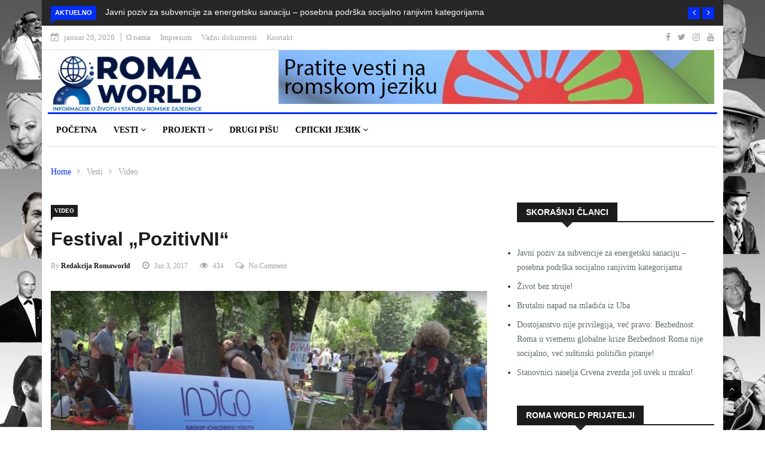

--- FILE ---
content_type: text/html; charset=UTF-8
request_url: https://romaworld.rs/festival-pozitivni/
body_size: 21819
content:
<!DOCTYPE html><html lang="sr-RS"><head><script data-no-optimize="1">var litespeed_docref=sessionStorage.getItem("litespeed_docref");litespeed_docref&&(Object.defineProperty(document,"referrer",{get:function(){return litespeed_docref}}),sessionStorage.removeItem("litespeed_docref"));</script> <meta charset="UTF-8"><meta name="viewport" content="width=device-width"><link rel="profile" href="http://gmpg.org/xfn/11"><link rel="pingback" href="https://romaworld.rs/xmlrpc.php"><meta name='robots' content='index, follow, max-image-preview:large, max-snippet:-1, max-video-preview:-1' /><title>Festival &quot;PozitivNI&quot; - Romaworld</title><link rel="canonical" href="https://romaworld.rs/festival-pozitivni/" /><meta property="og:locale" content="sr_RS" /><meta property="og:type" content="article" /><meta property="og:title" content="Festival &quot;PozitivNI&quot; - Romaworld" /><meta property="og:description" content="U parku „Čair“ u Nišu  se od 10 sati pre podne do jedan sat iza ponoći organizuje festival „PozitivNi“ koji okuplja muzičare, glumce, ulične zabavljače, kreativce i sportiste. Prema najavi organizatora, festival će imati preko 400 učesnika svih generacija, a program će se tokom dana odvijati na dve bine. Jedni od učesnika su bili i Grupa [&hellip;]" /><meta property="og:url" content="https://romaworld.rs/festival-pozitivni/" /><meta property="og:site_name" content="Romaworld" /><meta property="article:published_time" content="2017-06-03T18:51:58+00:00" /><meta property="og:image" content="https://romaworld.rs/wp-content/uploads/2017/06/pozitivNI.jpg" /><meta property="og:image:width" content="1365" /><meta property="og:image:height" content="670" /><meta property="og:image:type" content="image/jpeg" /><meta name="author" content="Redakcija Romaworld" /><meta name="twitter:card" content="summary_large_image" /><meta name="twitter:label1" content="Napisano od" /><meta name="twitter:data1" content="Redakcija Romaworld" /> <script type="application/ld+json" class="yoast-schema-graph">{"@context":"https://schema.org","@graph":[{"@type":"Article","@id":"https://romaworld.rs/festival-pozitivni/#article","isPartOf":{"@id":"https://romaworld.rs/festival-pozitivni/"},"author":{"name":"Redakcija Romaworld","@id":"https://romaworld.rs/#/schema/person/05ad474094951f5ad59ac2ebb3c4bc19"},"headline":"Festival &#8222;PozitivNI&#8220;","datePublished":"2017-06-03T18:51:58+00:00","mainEntityOfPage":{"@id":"https://romaworld.rs/festival-pozitivni/"},"wordCount":68,"commentCount":0,"publisher":{"@id":"https://romaworld.rs/#organization"},"image":{"@id":"https://romaworld.rs/festival-pozitivni/#primaryimage"},"thumbnailUrl":"https://romaworld.rs/wp-content/uploads/2017/06/pozitivNI.jpg","articleSection":["Video"],"inLanguage":"sr-RS","potentialAction":[{"@type":"CommentAction","name":"Comment","target":["https://romaworld.rs/festival-pozitivni/#respond"]}]},{"@type":"WebPage","@id":"https://romaworld.rs/festival-pozitivni/","url":"https://romaworld.rs/festival-pozitivni/","name":"Festival \"PozitivNI\" - Romaworld","isPartOf":{"@id":"https://romaworld.rs/#website"},"primaryImageOfPage":{"@id":"https://romaworld.rs/festival-pozitivni/#primaryimage"},"image":{"@id":"https://romaworld.rs/festival-pozitivni/#primaryimage"},"thumbnailUrl":"https://romaworld.rs/wp-content/uploads/2017/06/pozitivNI.jpg","datePublished":"2017-06-03T18:51:58+00:00","breadcrumb":{"@id":"https://romaworld.rs/festival-pozitivni/#breadcrumb"},"inLanguage":"sr-RS","potentialAction":[{"@type":"ReadAction","target":["https://romaworld.rs/festival-pozitivni/"]}]},{"@type":"ImageObject","inLanguage":"sr-RS","@id":"https://romaworld.rs/festival-pozitivni/#primaryimage","url":"https://romaworld.rs/wp-content/uploads/2017/06/pozitivNI.jpg","contentUrl":"https://romaworld.rs/wp-content/uploads/2017/06/pozitivNI.jpg","width":1365,"height":670},{"@type":"BreadcrumbList","@id":"https://romaworld.rs/festival-pozitivni/#breadcrumb","itemListElement":[{"@type":"ListItem","position":1,"name":"Početna","item":"https://romaworld.rs/"},{"@type":"ListItem","position":2,"name":"Blog Right Sidebar","item":"https://romaworld.rs/blog-right-sidebar/"},{"@type":"ListItem","position":3,"name":"Festival &#8220;PozitivNI&#8221;"}]},{"@type":"WebSite","@id":"https://romaworld.rs/#website","url":"https://romaworld.rs/","name":"Romaworld","description":"Informacije o životu i statusu romske zajednice","publisher":{"@id":"https://romaworld.rs/#organization"},"potentialAction":[{"@type":"SearchAction","target":{"@type":"EntryPoint","urlTemplate":"https://romaworld.rs/?s={search_term_string}"},"query-input":{"@type":"PropertyValueSpecification","valueRequired":true,"valueName":"search_term_string"}}],"inLanguage":"sr-RS"},{"@type":"Organization","@id":"https://romaworld.rs/#organization","name":"Romaworld","url":"https://romaworld.rs/","logo":{"@type":"ImageObject","inLanguage":"sr-RS","@id":"https://romaworld.rs/#/schema/logo/image/","url":"https://romaworld.rs/wp-content/uploads/2021/03/ROMAlogo-nov.png","contentUrl":"https://romaworld.rs/wp-content/uploads/2021/03/ROMAlogo-nov.png","width":1749,"height":607,"caption":"Romaworld"},"image":{"@id":"https://romaworld.rs/#/schema/logo/image/"}},{"@type":"Person","@id":"https://romaworld.rs/#/schema/person/05ad474094951f5ad59ac2ebb3c4bc19","name":"Redakcija Romaworld","image":{"@type":"ImageObject","inLanguage":"sr-RS","@id":"https://romaworld.rs/#/schema/person/image/","url":"https://romaworld.rs/wp-content/uploads/2021/03/ROMAlogo-nov-150x150.png","contentUrl":"https://romaworld.rs/wp-content/uploads/2021/03/ROMAlogo-nov-150x150.png","caption":"Redakcija Romaworld"},"url":"https://romaworld.rs/author/redakcija/"}]}</script> <link rel='dns-prefetch' href='//platform-api.sharethis.com' /><link rel='dns-prefetch' href='//fonts.googleapis.com' /><link rel='preconnect' href='https://fonts.gstatic.com' crossorigin /><link rel="alternate" type="application/rss+xml" title="Romaworld &raquo; dovod" href="https://romaworld.rs/feed/" /><link rel="alternate" type="application/rss+xml" title="Romaworld &raquo; dovod komentara" href="https://romaworld.rs/comments/feed/" /><link rel="alternate" type="application/rss+xml" title="Romaworld &raquo; dovod komentara na Festival &#8222;PozitivNI&#8220;" href="https://romaworld.rs/festival-pozitivni/feed/" /><link rel="alternate" title="oEmbed (JSON)" type="application/json+oembed" href="https://romaworld.rs/wp-json/oembed/1.0/embed?url=https%3A%2F%2Fromaworld.rs%2Ffestival-pozitivni%2F" /><link rel="alternate" title="oEmbed (XML)" type="text/xml+oembed" href="https://romaworld.rs/wp-json/oembed/1.0/embed?url=https%3A%2F%2Fromaworld.rs%2Ffestival-pozitivni%2F&#038;format=xml" /><style id='wp-img-auto-sizes-contain-inline-css' type='text/css'>img:is([sizes=auto i],[sizes^="auto," i]){contain-intrinsic-size:3000px 1500px}
/*# sourceURL=wp-img-auto-sizes-contain-inline-css */</style><link data-optimized="2" rel="stylesheet" href="https://romaworld.rs/wp-content/litespeed/css/be4e0e94de9418f03696f99a1a778646.css?ver=d8fef" /><style id='global-styles-inline-css' type='text/css'>:root{--wp--preset--aspect-ratio--square: 1;--wp--preset--aspect-ratio--4-3: 4/3;--wp--preset--aspect-ratio--3-4: 3/4;--wp--preset--aspect-ratio--3-2: 3/2;--wp--preset--aspect-ratio--2-3: 2/3;--wp--preset--aspect-ratio--16-9: 16/9;--wp--preset--aspect-ratio--9-16: 9/16;--wp--preset--color--black: #000000;--wp--preset--color--cyan-bluish-gray: #abb8c3;--wp--preset--color--white: #ffffff;--wp--preset--color--pale-pink: #f78da7;--wp--preset--color--vivid-red: #cf2e2e;--wp--preset--color--luminous-vivid-orange: #ff6900;--wp--preset--color--luminous-vivid-amber: #fcb900;--wp--preset--color--light-green-cyan: #7bdcb5;--wp--preset--color--vivid-green-cyan: #00d084;--wp--preset--color--pale-cyan-blue: #8ed1fc;--wp--preset--color--vivid-cyan-blue: #0693e3;--wp--preset--color--vivid-purple: #9b51e0;--wp--preset--gradient--vivid-cyan-blue-to-vivid-purple: linear-gradient(135deg,rgb(6,147,227) 0%,rgb(155,81,224) 100%);--wp--preset--gradient--light-green-cyan-to-vivid-green-cyan: linear-gradient(135deg,rgb(122,220,180) 0%,rgb(0,208,130) 100%);--wp--preset--gradient--luminous-vivid-amber-to-luminous-vivid-orange: linear-gradient(135deg,rgb(252,185,0) 0%,rgb(255,105,0) 100%);--wp--preset--gradient--luminous-vivid-orange-to-vivid-red: linear-gradient(135deg,rgb(255,105,0) 0%,rgb(207,46,46) 100%);--wp--preset--gradient--very-light-gray-to-cyan-bluish-gray: linear-gradient(135deg,rgb(238,238,238) 0%,rgb(169,184,195) 100%);--wp--preset--gradient--cool-to-warm-spectrum: linear-gradient(135deg,rgb(74,234,220) 0%,rgb(151,120,209) 20%,rgb(207,42,186) 40%,rgb(238,44,130) 60%,rgb(251,105,98) 80%,rgb(254,248,76) 100%);--wp--preset--gradient--blush-light-purple: linear-gradient(135deg,rgb(255,206,236) 0%,rgb(152,150,240) 100%);--wp--preset--gradient--blush-bordeaux: linear-gradient(135deg,rgb(254,205,165) 0%,rgb(254,45,45) 50%,rgb(107,0,62) 100%);--wp--preset--gradient--luminous-dusk: linear-gradient(135deg,rgb(255,203,112) 0%,rgb(199,81,192) 50%,rgb(65,88,208) 100%);--wp--preset--gradient--pale-ocean: linear-gradient(135deg,rgb(255,245,203) 0%,rgb(182,227,212) 50%,rgb(51,167,181) 100%);--wp--preset--gradient--electric-grass: linear-gradient(135deg,rgb(202,248,128) 0%,rgb(113,206,126) 100%);--wp--preset--gradient--midnight: linear-gradient(135deg,rgb(2,3,129) 0%,rgb(40,116,252) 100%);--wp--preset--font-size--small: 13px;--wp--preset--font-size--medium: 20px;--wp--preset--font-size--large: 36px;--wp--preset--font-size--x-large: 42px;--wp--preset--spacing--20: 0.44rem;--wp--preset--spacing--30: 0.67rem;--wp--preset--spacing--40: 1rem;--wp--preset--spacing--50: 1.5rem;--wp--preset--spacing--60: 2.25rem;--wp--preset--spacing--70: 3.38rem;--wp--preset--spacing--80: 5.06rem;--wp--preset--shadow--natural: 6px 6px 9px rgba(0, 0, 0, 0.2);--wp--preset--shadow--deep: 12px 12px 50px rgba(0, 0, 0, 0.4);--wp--preset--shadow--sharp: 6px 6px 0px rgba(0, 0, 0, 0.2);--wp--preset--shadow--outlined: 6px 6px 0px -3px rgb(255, 255, 255), 6px 6px rgb(0, 0, 0);--wp--preset--shadow--crisp: 6px 6px 0px rgb(0, 0, 0);}:where(.is-layout-flex){gap: 0.5em;}:where(.is-layout-grid){gap: 0.5em;}body .is-layout-flex{display: flex;}.is-layout-flex{flex-wrap: wrap;align-items: center;}.is-layout-flex > :is(*, div){margin: 0;}body .is-layout-grid{display: grid;}.is-layout-grid > :is(*, div){margin: 0;}:where(.wp-block-columns.is-layout-flex){gap: 2em;}:where(.wp-block-columns.is-layout-grid){gap: 2em;}:where(.wp-block-post-template.is-layout-flex){gap: 1.25em;}:where(.wp-block-post-template.is-layout-grid){gap: 1.25em;}.has-black-color{color: var(--wp--preset--color--black) !important;}.has-cyan-bluish-gray-color{color: var(--wp--preset--color--cyan-bluish-gray) !important;}.has-white-color{color: var(--wp--preset--color--white) !important;}.has-pale-pink-color{color: var(--wp--preset--color--pale-pink) !important;}.has-vivid-red-color{color: var(--wp--preset--color--vivid-red) !important;}.has-luminous-vivid-orange-color{color: var(--wp--preset--color--luminous-vivid-orange) !important;}.has-luminous-vivid-amber-color{color: var(--wp--preset--color--luminous-vivid-amber) !important;}.has-light-green-cyan-color{color: var(--wp--preset--color--light-green-cyan) !important;}.has-vivid-green-cyan-color{color: var(--wp--preset--color--vivid-green-cyan) !important;}.has-pale-cyan-blue-color{color: var(--wp--preset--color--pale-cyan-blue) !important;}.has-vivid-cyan-blue-color{color: var(--wp--preset--color--vivid-cyan-blue) !important;}.has-vivid-purple-color{color: var(--wp--preset--color--vivid-purple) !important;}.has-black-background-color{background-color: var(--wp--preset--color--black) !important;}.has-cyan-bluish-gray-background-color{background-color: var(--wp--preset--color--cyan-bluish-gray) !important;}.has-white-background-color{background-color: var(--wp--preset--color--white) !important;}.has-pale-pink-background-color{background-color: var(--wp--preset--color--pale-pink) !important;}.has-vivid-red-background-color{background-color: var(--wp--preset--color--vivid-red) !important;}.has-luminous-vivid-orange-background-color{background-color: var(--wp--preset--color--luminous-vivid-orange) !important;}.has-luminous-vivid-amber-background-color{background-color: var(--wp--preset--color--luminous-vivid-amber) !important;}.has-light-green-cyan-background-color{background-color: var(--wp--preset--color--light-green-cyan) !important;}.has-vivid-green-cyan-background-color{background-color: var(--wp--preset--color--vivid-green-cyan) !important;}.has-pale-cyan-blue-background-color{background-color: var(--wp--preset--color--pale-cyan-blue) !important;}.has-vivid-cyan-blue-background-color{background-color: var(--wp--preset--color--vivid-cyan-blue) !important;}.has-vivid-purple-background-color{background-color: var(--wp--preset--color--vivid-purple) !important;}.has-black-border-color{border-color: var(--wp--preset--color--black) !important;}.has-cyan-bluish-gray-border-color{border-color: var(--wp--preset--color--cyan-bluish-gray) !important;}.has-white-border-color{border-color: var(--wp--preset--color--white) !important;}.has-pale-pink-border-color{border-color: var(--wp--preset--color--pale-pink) !important;}.has-vivid-red-border-color{border-color: var(--wp--preset--color--vivid-red) !important;}.has-luminous-vivid-orange-border-color{border-color: var(--wp--preset--color--luminous-vivid-orange) !important;}.has-luminous-vivid-amber-border-color{border-color: var(--wp--preset--color--luminous-vivid-amber) !important;}.has-light-green-cyan-border-color{border-color: var(--wp--preset--color--light-green-cyan) !important;}.has-vivid-green-cyan-border-color{border-color: var(--wp--preset--color--vivid-green-cyan) !important;}.has-pale-cyan-blue-border-color{border-color: var(--wp--preset--color--pale-cyan-blue) !important;}.has-vivid-cyan-blue-border-color{border-color: var(--wp--preset--color--vivid-cyan-blue) !important;}.has-vivid-purple-border-color{border-color: var(--wp--preset--color--vivid-purple) !important;}.has-vivid-cyan-blue-to-vivid-purple-gradient-background{background: var(--wp--preset--gradient--vivid-cyan-blue-to-vivid-purple) !important;}.has-light-green-cyan-to-vivid-green-cyan-gradient-background{background: var(--wp--preset--gradient--light-green-cyan-to-vivid-green-cyan) !important;}.has-luminous-vivid-amber-to-luminous-vivid-orange-gradient-background{background: var(--wp--preset--gradient--luminous-vivid-amber-to-luminous-vivid-orange) !important;}.has-luminous-vivid-orange-to-vivid-red-gradient-background{background: var(--wp--preset--gradient--luminous-vivid-orange-to-vivid-red) !important;}.has-very-light-gray-to-cyan-bluish-gray-gradient-background{background: var(--wp--preset--gradient--very-light-gray-to-cyan-bluish-gray) !important;}.has-cool-to-warm-spectrum-gradient-background{background: var(--wp--preset--gradient--cool-to-warm-spectrum) !important;}.has-blush-light-purple-gradient-background{background: var(--wp--preset--gradient--blush-light-purple) !important;}.has-blush-bordeaux-gradient-background{background: var(--wp--preset--gradient--blush-bordeaux) !important;}.has-luminous-dusk-gradient-background{background: var(--wp--preset--gradient--luminous-dusk) !important;}.has-pale-ocean-gradient-background{background: var(--wp--preset--gradient--pale-ocean) !important;}.has-electric-grass-gradient-background{background: var(--wp--preset--gradient--electric-grass) !important;}.has-midnight-gradient-background{background: var(--wp--preset--gradient--midnight) !important;}.has-small-font-size{font-size: var(--wp--preset--font-size--small) !important;}.has-medium-font-size{font-size: var(--wp--preset--font-size--medium) !important;}.has-large-font-size{font-size: var(--wp--preset--font-size--large) !important;}.has-x-large-font-size{font-size: var(--wp--preset--font-size--x-large) !important;}
/*# sourceURL=global-styles-inline-css */</style><style id='classic-theme-styles-inline-css' type='text/css'>/*! This file is auto-generated */
.wp-block-button__link{color:#fff;background-color:#32373c;border-radius:9999px;box-shadow:none;text-decoration:none;padding:calc(.667em + 2px) calc(1.333em + 2px);font-size:1.125em}.wp-block-file__button{background:#32373c;color:#fff;text-decoration:none}
/*# sourceURL=/wp-includes/css/classic-themes.min.css */</style><style id='news247-style-inline-css' type='text/css'>.thw-menubar-wrap.sticky-header {padding:0;  z-index: 99999;position: fixed;
          width: 100%;top: 0;-webkit-backface-visibility: hidden;box-shadow: 0 1px 5px rgba(0, 0, 0, 0.1);-webkit-box-shadow: 0 1px 5px rgba(0, 0, 0, 0.1);}.admin-bar .thw-menubar-wrap.sticky-header {top: 32px;}.site-nav-inner{text-align:left;}.logo-header-inner{text-align:left;}a, a:visited, a:focus,.topbar .top-menu li a:hover,
                ul.main-menu>li:hover>a,
                ul.main-menu li ul li:hover > a,.navbar-header .navbar-toggle .menu-text:hover,
                .nav-solid ul.navbar-nav > li:hover > a, .nav-solid ul.navbar-nav > li.active > a,
                .blog-entry-footer a:hover,.blog-share-button ul li a:hover,.copyright-info i,
                .widget ul.nav>li>a:hover,.post-meta span i,.more-link:hover, .social-icons a:hover,
                .entry-header .page-title a:hover,.post-navigation span:hover,.post-navigation h3:hover,
                .authors-social a:hover,.related-item-content .border-overlay-content .post-cat a,
                .related-post .entry-title a:hover,.related-post .post-cat a:hover,
                .recent-posts .post-info .entry-title a:hover,
                .sidebar .widget_categories ul.nav  li:hover a,.sidebar .widget_archive ul li:hover a,
                .sidebar .widget_pages  ul li:hover a,.sidebar .widget_meta  ul li:hover a,
                .sidebar .widget_recent_comments  ul li:hover a,.sidebar .widget_recent_entries  ul li:hover a,
                .border-overlay-content .entry-title a:hover,
                .border-overlay-content .post-cat a:hover,.slider-content .post-cat a:hover,
                .slider-content .entry-title a:hover,.top-social li a:hover,
                .header .top-social li a:hover,.blog-header h2.page-title a:hover,
                a.more-link,.entry-meta .entry-meta-list i,.entry-comment a:hover,
                .social-button li a:hover,.nav-search:hover,.promo-center-content h3:hover a,
                .entry-post-meta .publish-date a:hover,
                #responsive-menu ul li a:hover,.owl-theme .owl-nav .owl-prev,.owl-theme .owl-nav .owl-next,
                .box-slider-meta .comment a:hover,.box-slider-meta .author a:hover,
                .most-meta-category a,.most-view-item-content .entry-title a:hover,
                .editor-meta-category a:hover,.ediotr-grid-content .entry-title a:hover,
                .editor-box-meta .author a:hover,.entry-blog .entry-post-title a:hover,
                .entry-post-footer-wrap a.readmore-blog:hover,

                .woocommerce ul.products li.product .woocommerce-loop-product__title:hover,

                .entry-post-footer-wrap span a:hover,.recent-posts-widget .post-info .entry-title a:hover,
                .recent-posts-widget .post-info .post-title a:hover,
                .editor-item-content-info h4 a:hover,ul.main-menu li > ul li.current-menu-parent > a,
                ul.main-menu > li.current-menu-ancestor > a,.footerbottom-widget .social-button-widget li a i:hover,
                .post-block-style .post-title a:hover,#wp-megamenu-primary > .wpmm-nav-wrap ul.wp-megamenu > li ul.wp-megamenu-sub-menu li
                .wpmm-vertical-tabs-nav ul li.active a,.topbar-nav li a:hover,
                .trending-bar.tickerbelowmenu .post-title a:hover{ color:#002df9; }.category-meta-bg a:hover:before{ border-top-color:#002df9; }#wp-megamenu-primary > .wpmm-nav-wrap .wp-megamenu >li > ul.wp-megamenu-sub-menu li.wpmm-type-widget > a:after{ border-bottom: 2px solid #002df9; }#header-trigger:hover .icon-bar,
                .thw-offcanvas .nano > .nano-pane > .nano-slider,
                .navbar-header .navbar-toggle:hover .icon-bar,
                .sidebar .widget-title:before,
                .widget.widget_tag_cloud .tagcloud a:hover,.btn-newsletter input[type=submit],
                .slider-content.boxed .post-cat a,.slider-content.boxed .post-cat:before,
                .box-slider .owl-nav > div:hover,.owl-merge .owl-nav > div:hover,
                .column-slider .owl-nav > div:hover,.post-meta-category a,
                .home_page5 .main-content-inner .post-layout .post-meta-category a:hover,
                .entry-image .quote-link,
                .btn-primary,a.btn-primary,.myblog-newsltter input[type=submit],
                button, input[type=button], input[type=reset], input[type=submit],
                .wpcf7-form-control.wpcf7-submit,.paging-navigation .post-nav li>a,
                .paging-navigation .post-nav  li>span,.slider-layout-cats a:hover,
                .box-slider.owl-theme .owl-dots .owl-dot span,
                .slider-layout3-item-inner .slider-layout3-btn a:hover,.comment-navigation .nav-previous a,
                .comment-navigation .nav-next a,.blog-entry-summary .page-links span,
                .post-pagination ul li a:hover,.post-pagination ul li span.current,#post-loading-button:hover,
                .latest-cats.random-clor-cats a,#post-loading-button,.owl-theme .owl-nav .owl-prev:hover,.owl-theme .owl-nav .owl-next:hover,
                .owl-theme .owl-dots .owl-dot.active span, .owl-theme .owl-dots .owl-dot:hover span,
                .search-newsletter .newsletter-subscribe a:hover,.footer-widget .widget-title:after,
                .meta-category.feature-cats a,.editor-item-content .most-meta-category a,
                .sidebar .widget-title:after,.category-meta-bg a:hover,

                    .woocommerce ul.products li.product .button,.woocommerce ul.products li.product .added_to_cart,
                    .woocommerce nav.woocommerce-pagination ul li a:focus, .woocommerce nav.woocommerce-pagination ul li a:hover, .woocommerce nav.woocommerce-pagination ul li span.current,
                    .woocommerce #respond input#submit.alt, .woocommerce a.button.alt, .woocommerce button.button.alt, .woocommerce input.button.alt,
                    .woocommerce #respond input#submit, .woocommerce a.button, .woocommerce button.button, .woocommerce input.button,

                    .entry-content a.readmore-blog,.ts-common-nav,.tp-control a,
                    .recent-posts-widget .posts-thumb .category-meta-bg a:hover,
.recent-posts-widget .post-info-full .category-meta-bg a:hover,
.single-entry-blog3 .category-meta-bg a:hover,.trending-title,.pb-common-nav:hover,.ps-common-nav:hover,
.menubelow.menudarkstyle #wp-megamenu-primary > .wpmm-nav-wrap ul.wp-megamenu > li.current-menu-ancestor,
.menubelow.menudarkstyle #wp-megamenu-primary > .wpmm-nav-wrap ul.wp-megamenu > li:hover,
.menu-menuwithlogodark #wp-megamenu-primary >
.wpmm-nav-wrap ul.wp-megamenu > li.current-menu-ancestor > a,
.menu-menuwithlogodark #wp-megamenu-primary >
.wpmm-nav-wrap ul.wp-megamenu > li:hover > a,#back-to-top .btn.btn-primary:hover,blockquote:before{ background-color:#002df9; }.latest-course-control a:hover,
                a.slider-layout-btn:hover,.slider-layout3-item-inner .slider-layout3-btn a:hover { border-color:#002df9; }.menubelow .thw-menubar > .row,
                .thw-menubar-wrap.menuabove{border-top:  3px solid #002df9; }.trending-title:before{border-top:  7px solid #002df9; }#home-search{border-top: 2px solid #002df9; }ul.main-menu>li:hover>a:before,ul.main-menu>li.current-menu-item>a:before,
                #wp-megamenu-primary > .wpmm-nav-wrap ul.wp-megamenu > li.current-menu-ancestor > a:before,
                #wp-megamenu-primary > .wpmm-nav-wrap ul.wp-megamenu > li.current-menu-item > a:before,
                #wp-megamenu-primary > .wpmm-nav-wrap ul.wp-megamenu > li:hover > a:before{border-color: #002df9; }a:hover,a.more-link,.most-meta-category a:hover{ color:#002df9; }.form-submit .btn.btn-primary:hover,.post-meta-category a:hover,
              a.btn-primary:hover,.btn-primary:hover,.myblog-newsltter input[type=submit]:hover,
                button, input[type=button]:hover, input[type=reset]:hover,
                input[type=submit]:hover,.wpcf7-form-control.wpcf7-submit:hover,
                .paging-navigation .post-nav li>a:hover, .paging-navigation .post-nav  li>span:hover,
                .comment-navigation .nav-previous a:hover,
                .comment-navigation .nav-next a:hover,
                #post-loading-button:hover,.latest-cats.random-clor-cats a:hover,
                .meta-category.feature-cats a:hover,.editor-item-content .most-meta-category a:hover,
                .category-meta-bg a:hover,

                            .woocommerce ul.products li.product .button:hover,
                    .woocommerce ul.products li.product .added_to_cart:hover,
                    .woocommerce #respond input#submit.alt:hover, .woocommerce a.button.alt:hover, .woocommerce button.button.alt:hover, .woocommerce input.button.alt:hover,
                    .woocommerce #respond input#submit:hover, .woocommerce a.button:hover, .woocommerce button.button:hover, .woocommerce input.button:hover,

                    .entry-content a.readmore-blog:hover,.ts-common-nav:hover,.tp-control a:hover{ background-color:#002df9; }.thw-menubar-wrap{ background:#ffffff; }.tsnews-date, .top-menu li a,.social-button li a{ color:#a3a3a3; }.top-menu li a:hover,.social-button li a:hover{ color:#ec0000; }ul.main-menu>li>a,.thw-menubar .social-button li a,.thw-menubar .nav-search{ color:#1c1c1c; }ul.main-menu>li>a:hover,ul.main-menu > li.current-menu-item >a,
                ul.main-menu>li.current-menu-parent>a{ color:#002df9; }ul.main-menu li ul li a{ color:#333333; }ul.main-menu li ul li a:hover,ul.main-menu li ul li.current-menu-item > a{ color:#002df9; }.footer-column{ background:#1c1c1c; }.footer-column, .footer-column a, .footer-column .widget ul.nav>li>a,
                .footer-widget .recent-posts .post-info .entry-title a,.footer-widget .recent-posts-widget .post-info .entry-title a,
                .footer-widget .recent-posts-widget .post-meta time{ color:#a3a3a3; }.footer-widget .widget-title, .footerbottom-widget .widget-title{ color:#ffffff; }.footer-column a:hover, .footer-column .widget ul.nav>li>a:hover,
                .footer-widget .recent-posts .post-info .entry-title a:hover,.footer-widget .recent-posts-widget .post-info .entry-title a:hover{ color:#002df9; }.copyright{ background:#002df9; }.copyright, .footer-nav li a { color:#ffffff; }.copyright a:hover, .footer-nav li a:hover { color:#bbbbbb; }
/*# sourceURL=news247-style-inline-css */</style><link rel="preload" as="style" href="https://fonts.googleapis.com/css?family=Open%20Sans:300,400,500,600,700,800,300italic,400italic,500italic,600italic,700italic,800italic%7CArimo:400,500,600,700,400italic,500italic,600italic,700italic&#038;display=swap&#038;ver=1617700681" /><noscript><link rel="stylesheet" href="https://fonts.googleapis.com/css?family=Open%20Sans:300,400,500,600,700,800,300italic,400italic,500italic,600italic,700italic,800italic%7CArimo:400,500,600,700,400italic,500italic,600italic,700italic&#038;display=swap&#038;ver=1617700681" /></noscript> <script type="litespeed/javascript" data-src="https://romaworld.rs/wp-includes/js/jquery/jquery.min.js" id="jquery-core-js"></script> <script id="postgrid-style-js-extra" type="litespeed/javascript">var postgrid_ajax_load={"ajax_url":"https://romaworld.rs/wp-admin/admin-ajax.php","redirecturl":"https://romaworld.rs/"}</script> <script id="news247-custom-js-extra" type="litespeed/javascript">var news247_ajax={"ajax_url":"https://romaworld.rs/wp-admin/admin-ajax.php"}</script> <script type="litespeed/javascript" data-src="//platform-api.sharethis.com/js/sharethis.js?ver=6.9#property=5979503d1a124400114e5599&amp;product=inline-share-buttons" id="sharethis-js"></script> <link rel="https://api.w.org/" href="https://romaworld.rs/wp-json/" /><link rel="alternate" title="JSON" type="application/json" href="https://romaworld.rs/wp-json/wp/v2/posts/3757" /><link rel="EditURI" type="application/rsd+xml" title="RSD" href="https://romaworld.rs/xmlrpc.php?rsd" /><meta name="generator" content="WordPress 6.9" /><link rel='shortlink' href='https://romaworld.rs/?p=3757' /><meta name="generator" content="Redux 4.3.14" /><style>.wp-megamenu-wrap &gt; ul.wp-megamenu &gt; li.wpmm_mega_menu &gt; .wpmm-strees-row-container 
                        &gt; ul.wp-megamenu-sub-menu { width: 100% !important;}.wp-megamenu &gt; li.wp-megamenu-item-118.wpmm-item-fixed-width  &gt; ul.wp-megamenu-sub-menu { width: 100% !important;}.wpmm-nav-wrap ul.wp-megamenu&gt;li ul.wp-megamenu-sub-menu #wp-megamenu-item-118&gt;a { }.wpmm-nav-wrap .wp-megamenu&gt;li&gt;ul.wp-megamenu-sub-menu li#wp-megamenu-item-118&gt;a { }li#wp-megamenu-item-118&gt; ul ul ul&gt; li { width: 100%; display: inline-block;} li#wp-megamenu-item-118 a { }#wp-megamenu-item-118&gt; .wp-megamenu-sub-menu { }.wp-megamenu-wrap &gt; ul.wp-megamenu &gt; li.wpmm_mega_menu &gt; .wpmm-strees-row-container 
                        &gt; ul.wp-megamenu-sub-menu { width: 100% !important;}.wp-megamenu &gt; li.wp-megamenu-item-418.wpmm-item-fixed-width  &gt; ul.wp-megamenu-sub-menu { width: 100% !important;}.wpmm-nav-wrap ul.wp-megamenu&gt;li ul.wp-megamenu-sub-menu #wp-megamenu-item-418&gt;a { }.wpmm-nav-wrap .wp-megamenu&gt;li&gt;ul.wp-megamenu-sub-menu li#wp-megamenu-item-418&gt;a { }li#wp-megamenu-item-418&gt; ul ul ul&gt; li { width: 100%; display: inline-block;} li#wp-megamenu-item-418 a { }#wp-megamenu-item-418&gt; .wp-megamenu-sub-menu { }.wp-megamenu-wrap &gt; ul.wp-megamenu &gt; li.wpmm_mega_menu &gt; .wpmm-strees-row-container 
                        &gt; ul.wp-megamenu-sub-menu { width: 100% !important;}.wp-megamenu &gt; li.wp-megamenu-item-423.wpmm-item-fixed-width  &gt; ul.wp-megamenu-sub-menu { width: 100% !important;}.wp-megamenu-wrap .wpmm-nav-wrap &gt; ul.wp-megamenu li.wpmm_dropdown_menu ul.wp-megamenu-sub-menu li.menu-item-has-children.wp-megamenu-item-423.wpmm-submenu-right &gt; ul.wp-megamenu-sub-menu {left: 100%;}.wpmm-nav-wrap ul.wp-megamenu&gt;li ul.wp-megamenu-sub-menu #wp-megamenu-item-423&gt;a { text-align: left !important;}.wpmm-nav-wrap .wp-megamenu&gt;li&gt;ul.wp-megamenu-sub-menu li#wp-megamenu-item-423&gt;a { }li#wp-megamenu-item-423&gt; ul ul ul&gt; li { width: 100%; display: inline-block;} li#wp-megamenu-item-423 a { }#wp-megamenu-item-423&gt; .wp-megamenu-sub-menu { }.wp-megamenu-wrap &gt; ul.wp-megamenu &gt; li.wpmm_mega_menu &gt; .wpmm-strees-row-container 
                        &gt; ul.wp-megamenu-sub-menu { width: 100% !important;}.wp-megamenu &gt; li.wp-megamenu-item-125.wpmm-item-fixed-width  &gt; ul.wp-megamenu-sub-menu { width: 100% !important;}.wpmm-nav-wrap ul.wp-megamenu&gt;li ul.wp-megamenu-sub-menu #wp-megamenu-item-125&gt;a { }.wpmm-nav-wrap .wp-megamenu&gt;li&gt;ul.wp-megamenu-sub-menu li#wp-megamenu-item-125&gt;a { }li#wp-megamenu-item-125&gt; ul ul ul&gt; li { width: 100%; display: inline-block;} li#wp-megamenu-item-125 a { }#wp-megamenu-item-125&gt; .wp-megamenu-sub-menu { }.wp-megamenu-wrap &gt; ul.wp-megamenu &gt; li.wpmm_mega_menu &gt; .wpmm-strees-row-container 
                        &gt; ul.wp-megamenu-sub-menu { width: 100% !important;}.wp-megamenu &gt; li.wp-megamenu-item-126.wpmm-item-fixed-width  &gt; ul.wp-megamenu-sub-menu { width: 100% !important;}.wpmm-nav-wrap ul.wp-megamenu&gt;li ul.wp-megamenu-sub-menu #wp-megamenu-item-126&gt;a { }.wpmm-nav-wrap .wp-megamenu&gt;li&gt;ul.wp-megamenu-sub-menu li#wp-megamenu-item-126&gt;a { }li#wp-megamenu-item-126&gt; ul ul ul&gt; li { width: 100%; display: inline-block;} li#wp-megamenu-item-126 a { }#wp-megamenu-item-126&gt; .wp-megamenu-sub-menu { }.wp-megamenu-wrap &gt; ul.wp-megamenu &gt; li.wpmm_mega_menu &gt; .wpmm-strees-row-container 
                        &gt; ul.wp-megamenu-sub-menu { width: 100% !important;}.wp-megamenu &gt; li.wp-megamenu-item-124.wpmm-item-fixed-width  &gt; ul.wp-megamenu-sub-menu { width: 100% !important;}.wpmm-nav-wrap ul.wp-megamenu&gt;li ul.wp-megamenu-sub-menu #wp-megamenu-item-124&gt;a { }.wpmm-nav-wrap .wp-megamenu&gt;li&gt;ul.wp-megamenu-sub-menu li#wp-megamenu-item-124&gt;a { }li#wp-megamenu-item-124&gt; ul ul ul&gt; li { width: 100%; display: inline-block;} li#wp-megamenu-item-124 a { }#wp-megamenu-item-124&gt; .wp-megamenu-sub-menu { }.wp-megamenu-wrap &gt; ul.wp-megamenu &gt; li.wpmm_mega_menu &gt; .wpmm-strees-row-container 
                        &gt; ul.wp-megamenu-sub-menu { width: 100% !important;}.wp-megamenu &gt; li.wp-megamenu-item-128.wpmm-item-fixed-width  &gt; ul.wp-megamenu-sub-menu { width: 100% !important;}.wpmm-nav-wrap ul.wp-megamenu&gt;li ul.wp-megamenu-sub-menu #wp-megamenu-item-128&gt;a { }.wpmm-nav-wrap .wp-megamenu&gt;li&gt;ul.wp-megamenu-sub-menu li#wp-megamenu-item-128&gt;a { }li#wp-megamenu-item-128&gt; ul ul ul&gt; li { width: 100%; display: inline-block;} li#wp-megamenu-item-128 a { }#wp-megamenu-item-128&gt; .wp-megamenu-sub-menu { }.wp-megamenu-wrap &gt; ul.wp-megamenu &gt; li.wpmm_mega_menu &gt; .wpmm-strees-row-container 
                        &gt; ul.wp-megamenu-sub-menu { width: 100% !important;}.wp-megamenu &gt; li.wp-megamenu-item-127.wpmm-item-fixed-width  &gt; ul.wp-megamenu-sub-menu { width: 100% !important;}.wpmm-nav-wrap ul.wp-megamenu&gt;li ul.wp-megamenu-sub-menu #wp-megamenu-item-127&gt;a { }.wpmm-nav-wrap .wp-megamenu&gt;li&gt;ul.wp-megamenu-sub-menu li#wp-megamenu-item-127&gt;a { }li#wp-megamenu-item-127&gt; ul ul ul&gt; li { width: 100%; display: inline-block;} li#wp-megamenu-item-127 a { }#wp-megamenu-item-127&gt; .wp-megamenu-sub-menu { }.wp-megamenu-wrap &gt; ul.wp-megamenu &gt; li.wpmm_mega_menu &gt; .wpmm-strees-row-container 
                        &gt; ul.wp-megamenu-sub-menu { width: 100% !important;}.wp-megamenu &gt; li.wp-megamenu-item-1062.wpmm-item-fixed-width  &gt; ul.wp-megamenu-sub-menu { width: 100% !important;}.wpmm-nav-wrap ul.wp-megamenu&gt;li ul.wp-megamenu-sub-menu #wp-megamenu-item-1062&gt;a { }.wpmm-nav-wrap .wp-megamenu&gt;li&gt;ul.wp-megamenu-sub-menu li#wp-megamenu-item-1062&gt;a { }li#wp-megamenu-item-1062&gt; ul ul ul&gt; li { width: 100%; display: inline-block;} li#wp-megamenu-item-1062 a { }#wp-megamenu-item-1062&gt; .wp-megamenu-sub-menu { }.wp-megamenu-wrap &gt; ul.wp-megamenu &gt; li.wpmm_mega_menu &gt; .wpmm-strees-row-container 
                        &gt; ul.wp-megamenu-sub-menu { width: 100% !important;}.wp-megamenu &gt; li.wp-megamenu-item-1068.wpmm-item-fixed-width  &gt; ul.wp-megamenu-sub-menu { width: 100% !important;}.wpmm-nav-wrap ul.wp-megamenu&gt;li ul.wp-megamenu-sub-menu #wp-megamenu-item-1068&gt;a { }.wpmm-nav-wrap .wp-megamenu&gt;li&gt;ul.wp-megamenu-sub-menu li#wp-megamenu-item-1068&gt;a { }li#wp-megamenu-item-1068&gt; ul ul ul&gt; li { width: 100%; display: inline-block;} li#wp-megamenu-item-1068 a { }#wp-megamenu-item-1068&gt; .wp-megamenu-sub-menu { }.wp-megamenu-wrap &gt; ul.wp-megamenu &gt; li.wpmm_mega_menu &gt; .wpmm-strees-row-container 
                        &gt; ul.wp-megamenu-sub-menu { width: 100% !important;}.wp-megamenu &gt; li.wp-megamenu-item-1078.wpmm-item-fixed-width  &gt; ul.wp-megamenu-sub-menu { width: 100% !important;}.wpmm-nav-wrap ul.wp-megamenu&gt;li ul.wp-megamenu-sub-menu #wp-megamenu-item-1078&gt;a { }.wpmm-nav-wrap .wp-megamenu&gt;li&gt;ul.wp-megamenu-sub-menu li#wp-megamenu-item-1078&gt;a { }li#wp-megamenu-item-1078&gt; ul ul ul&gt; li { width: 100%; display: inline-block;} li#wp-megamenu-item-1078 a { }#wp-megamenu-item-1078&gt; .wp-megamenu-sub-menu { }.wp-megamenu-wrap &gt; ul.wp-megamenu &gt; li.wpmm_mega_menu &gt; .wpmm-strees-row-container 
                        &gt; ul.wp-megamenu-sub-menu { width: 100% !important;}.wp-megamenu &gt; li.wp-megamenu-item-1085.wpmm-item-fixed-width  &gt; ul.wp-megamenu-sub-menu { width: 100% !important;}.wpmm-nav-wrap ul.wp-megamenu&gt;li ul.wp-megamenu-sub-menu #wp-megamenu-item-1085&gt;a { }.wpmm-nav-wrap .wp-megamenu&gt;li&gt;ul.wp-megamenu-sub-menu li#wp-megamenu-item-1085&gt;a { }li#wp-megamenu-item-1085&gt; ul ul ul&gt; li { width: 100%; display: inline-block;} li#wp-megamenu-item-1085 a { }#wp-megamenu-item-1085&gt; .wp-megamenu-sub-menu { }.wp-megamenu-wrap &gt; ul.wp-megamenu &gt; li.wpmm_mega_menu &gt; .wpmm-strees-row-container 
                        &gt; ul.wp-megamenu-sub-menu { width: 100% !important;}.wp-megamenu &gt; li.wp-megamenu-item-1102.wpmm-item-fixed-width  &gt; ul.wp-megamenu-sub-menu { width: 100% !important;}.wpmm-nav-wrap ul.wp-megamenu&gt;li ul.wp-megamenu-sub-menu #wp-megamenu-item-1102&gt;a { }.wpmm-nav-wrap .wp-megamenu&gt;li&gt;ul.wp-megamenu-sub-menu li#wp-megamenu-item-1102&gt;a { }li#wp-megamenu-item-1102&gt; ul ul ul&gt; li { width: 100%; display: inline-block;} li#wp-megamenu-item-1102 a { }#wp-megamenu-item-1102&gt; .wp-megamenu-sub-menu { }.wp-megamenu-wrap &gt; ul.wp-megamenu &gt; li.wpmm_mega_menu &gt; .wpmm-strees-row-container 
                        &gt; ul.wp-megamenu-sub-menu { width: 100% !important;}.wp-megamenu &gt; li.wp-megamenu-item-7766.wpmm-item-fixed-width  &gt; ul.wp-megamenu-sub-menu { width: 100% !important;}.wpmm-nav-wrap ul.wp-megamenu&gt;li ul.wp-megamenu-sub-menu #wp-megamenu-item-7766&gt;a { }.wpmm-nav-wrap .wp-megamenu&gt;li&gt;ul.wp-megamenu-sub-menu li#wp-megamenu-item-7766&gt;a { }li#wp-megamenu-item-7766&gt; ul ul ul&gt; li { width: 100%; display: inline-block;} li#wp-megamenu-item-7766 a { }#wp-megamenu-item-7766&gt; .wp-megamenu-sub-menu { }.wp-megamenu-wrap &gt; ul.wp-megamenu &gt; li.wpmm_mega_menu &gt; .wpmm-strees-row-container 
                        &gt; ul.wp-megamenu-sub-menu { width: 100% !important;}.wp-megamenu &gt; li.wp-megamenu-item-7771.wpmm-item-fixed-width  &gt; ul.wp-megamenu-sub-menu { width: 100% !important;}.wpmm-nav-wrap ul.wp-megamenu&gt;li ul.wp-megamenu-sub-menu #wp-megamenu-item-7771&gt;a { }.wpmm-nav-wrap .wp-megamenu&gt;li&gt;ul.wp-megamenu-sub-menu li#wp-megamenu-item-7771&gt;a { }li#wp-megamenu-item-7771&gt; ul ul ul&gt; li { width: 100%; display: inline-block;} li#wp-megamenu-item-7771 a { }#wp-megamenu-item-7771&gt; .wp-megamenu-sub-menu { }.wp-megamenu-wrap &gt; ul.wp-megamenu &gt; li.wpmm_mega_menu &gt; .wpmm-strees-row-container 
                        &gt; ul.wp-megamenu-sub-menu { width: 100% !important;}.wp-megamenu &gt; li.wp-megamenu-item-7786.wpmm-item-fixed-width  &gt; ul.wp-megamenu-sub-menu { width: 100% !important;}.wpmm-nav-wrap ul.wp-megamenu&gt;li ul.wp-megamenu-sub-menu #wp-megamenu-item-7786&gt;a { }.wpmm-nav-wrap .wp-megamenu&gt;li&gt;ul.wp-megamenu-sub-menu li#wp-megamenu-item-7786&gt;a { }li#wp-megamenu-item-7786&gt; ul ul ul&gt; li { width: 100%; display: inline-block;} li#wp-megamenu-item-7786 a { }#wp-megamenu-item-7786&gt; .wp-megamenu-sub-menu { }.wp-megamenu-wrap &gt; ul.wp-megamenu &gt; li.wpmm_mega_menu &gt; .wpmm-strees-row-container 
                        &gt; ul.wp-megamenu-sub-menu { width: 100% !important;}.wp-megamenu &gt; li.wp-megamenu-item-7788.wpmm-item-fixed-width  &gt; ul.wp-megamenu-sub-menu { width: 100% !important;}.wpmm-nav-wrap ul.wp-megamenu&gt;li ul.wp-megamenu-sub-menu #wp-megamenu-item-7788&gt;a { }.wpmm-nav-wrap .wp-megamenu&gt;li&gt;ul.wp-megamenu-sub-menu li#wp-megamenu-item-7788&gt;a { }li#wp-megamenu-item-7788&gt; ul ul ul&gt; li { width: 100%; display: inline-block;} li#wp-megamenu-item-7788 a { }#wp-megamenu-item-7788&gt; .wp-megamenu-sub-menu { }.wp-megamenu-wrap &gt; ul.wp-megamenu &gt; li.wpmm_mega_menu &gt; .wpmm-strees-row-container 
                        &gt; ul.wp-megamenu-sub-menu { width: 100% !important;}.wp-megamenu &gt; li.wp-megamenu-item-7980.wpmm-item-fixed-width  &gt; ul.wp-megamenu-sub-menu { width: 100% !important;}.wpmm-nav-wrap ul.wp-megamenu&gt;li ul.wp-megamenu-sub-menu #wp-megamenu-item-7980&gt;a { }.wpmm-nav-wrap .wp-megamenu&gt;li&gt;ul.wp-megamenu-sub-menu li#wp-megamenu-item-7980&gt;a { }li#wp-megamenu-item-7980&gt; ul ul ul&gt; li { width: 100%; display: inline-block;} li#wp-megamenu-item-7980 a { }#wp-megamenu-item-7980&gt; .wp-megamenu-sub-menu { }.wp-megamenu-wrap &gt; ul.wp-megamenu &gt; li.wpmm_mega_menu &gt; .wpmm-strees-row-container 
                        &gt; ul.wp-megamenu-sub-menu { width: 100% !important;}.wp-megamenu &gt; li.wp-megamenu-item-7981.wpmm-item-fixed-width  &gt; ul.wp-megamenu-sub-menu { width: 100% !important;}.wpmm-nav-wrap ul.wp-megamenu&gt;li ul.wp-megamenu-sub-menu #wp-megamenu-item-7981&gt;a { }.wpmm-nav-wrap .wp-megamenu&gt;li&gt;ul.wp-megamenu-sub-menu li#wp-megamenu-item-7981&gt;a { }li#wp-megamenu-item-7981&gt; ul ul ul&gt; li { width: 100%; display: inline-block;} li#wp-megamenu-item-7981 a { }#wp-megamenu-item-7981&gt; .wp-megamenu-sub-menu { }.wp-megamenu-wrap &gt; ul.wp-megamenu &gt; li.wpmm_mega_menu &gt; .wpmm-strees-row-container 
                        &gt; ul.wp-megamenu-sub-menu { width: 100% !important;}.wp-megamenu &gt; li.wp-megamenu-item-8425.wpmm-item-fixed-width  &gt; ul.wp-megamenu-sub-menu { width: 100% !important;}.wpmm-nav-wrap ul.wp-megamenu&gt;li ul.wp-megamenu-sub-menu #wp-megamenu-item-8425&gt;a { }.wpmm-nav-wrap .wp-megamenu&gt;li&gt;ul.wp-megamenu-sub-menu li#wp-megamenu-item-8425&gt;a { }li#wp-megamenu-item-8425&gt; ul ul ul&gt; li { width: 100%; display: inline-block;} li#wp-megamenu-item-8425 a { }#wp-megamenu-item-8425&gt; .wp-megamenu-sub-menu { }.wp-megamenu-wrap &gt; ul.wp-megamenu &gt; li.wpmm_mega_menu &gt; .wpmm-strees-row-container 
                        &gt; ul.wp-megamenu-sub-menu { width: 100% !important;}.wp-megamenu &gt; li.wp-megamenu-item-11184.wpmm-item-fixed-width  &gt; ul.wp-megamenu-sub-menu { width: 100% !important;}.wpmm-nav-wrap ul.wp-megamenu&gt;li ul.wp-megamenu-sub-menu #wp-megamenu-item-11184&gt;a { }.wpmm-nav-wrap .wp-megamenu&gt;li&gt;ul.wp-megamenu-sub-menu li#wp-megamenu-item-11184&gt;a { }li#wp-megamenu-item-11184&gt; ul ul ul&gt; li { width: 100%; display: inline-block;} li#wp-megamenu-item-11184 a { }#wp-megamenu-item-11184&gt; .wp-megamenu-sub-menu { }.wp-megamenu-wrap &gt; ul.wp-megamenu &gt; li.wpmm_mega_menu &gt; .wpmm-strees-row-container 
                        &gt; ul.wp-megamenu-sub-menu { width: 100% !important;}.wp-megamenu &gt; li.wp-megamenu-item-12944.wpmm-item-fixed-width  &gt; ul.wp-megamenu-sub-menu { width: 100% !important;}.wpmm-nav-wrap ul.wp-megamenu&gt;li ul.wp-megamenu-sub-menu #wp-megamenu-item-12944&gt;a { }.wpmm-nav-wrap .wp-megamenu&gt;li&gt;ul.wp-megamenu-sub-menu li#wp-megamenu-item-12944&gt;a { }li#wp-megamenu-item-12944&gt; ul ul ul&gt; li { width: 100%; display: inline-block;} li#wp-megamenu-item-12944 a { }#wp-megamenu-item-12944&gt; .wp-megamenu-sub-menu { }</style><style></style><meta name="generator" content="Elementor 3.32.4; features: additional_custom_breakpoints; settings: css_print_method-external, google_font-enabled, font_display-auto"><style>.e-con.e-parent:nth-of-type(n+4):not(.e-lazyloaded):not(.e-no-lazyload),
				.e-con.e-parent:nth-of-type(n+4):not(.e-lazyloaded):not(.e-no-lazyload) * {
					background-image: none !important;
				}
				@media screen and (max-height: 1024px) {
					.e-con.e-parent:nth-of-type(n+3):not(.e-lazyloaded):not(.e-no-lazyload),
					.e-con.e-parent:nth-of-type(n+3):not(.e-lazyloaded):not(.e-no-lazyload) * {
						background-image: none !important;
					}
				}
				@media screen and (max-height: 640px) {
					.e-con.e-parent:nth-of-type(n+2):not(.e-lazyloaded):not(.e-no-lazyload),
					.e-con.e-parent:nth-of-type(n+2):not(.e-lazyloaded):not(.e-no-lazyload) * {
						background-image: none !important;
					}
				}</style><link rel="icon" href="https://romaworld.rs/wp-content/uploads/2021/04/cropped-favicon-32x32.jpg" sizes="32x32" /><link rel="icon" href="https://romaworld.rs/wp-content/uploads/2021/04/cropped-favicon-192x192.jpg" sizes="192x192" /><link rel="apple-touch-icon" href="https://romaworld.rs/wp-content/uploads/2021/04/cropped-favicon-180x180.jpg" /><meta name="msapplication-TileImage" content="https://romaworld.rs/wp-content/uploads/2021/04/cropped-favicon-270x270.jpg" /><style id="news247_options-dynamic-css" title="dynamic-css" class="redux-options-output">.topbar{background-color:#ffffff;}.entry-logo{margin-top:0px;margin-right:0px;margin-bottom:0px;margin-left:0px;}.header{background-repeat:repeat;background-position:center top;background-size:cover;}.header{padding-top:0px;padding-bottom:0px;}.header{margin-top:0px;margin-bottom:0px;}.thw-menubar-wrap{padding-top:0px;padding-bottom:0px;}.thw-menubar-wrap{margin-top:0px;margin-bottom:0px;}body{background-color:#ffffff;background-repeat:no-repeat;background-attachment:fixed;background-position:center top;background-image:url('https://romaworld.rs/wp-content/uploads/2021/03/pozadina2.jpg');background-size:cover;}.body-inner{background-color:#ffffff;}body{font-family:"Open Sans";line-height:24px;font-weight:400;font-style:normal;color:#333;font-size:14px;font-display:swap;}ul.main-menu>li>a{font-family:"Open Sans";line-height:50px;font-weight:700;font-style:normal;font-size:14px;font-display:swap;}ul.main-menu li ul li a{font-family:"Open Sans";line-height:24px;font-weight:400;font-style:normal;font-size:14px;font-display:swap;}h1{font-family:Arimo;line-height:42px;font-weight:700;font-style:normal;color:#1c1c1c;font-size:32px;font-display:swap;}h2{font-family:Arimo;line-height:36px;font-weight:700;font-style:normal;color:#1c1c1c;font-size:28px;font-display:swap;}h3{font-family:Arimo;line-height:26px;font-weight:700;font-style:normal;color:#1c1c1c;font-size:22px;font-display:swap;}h4{font-family:Arimo;line-height:26px;font-weight:700;font-style:normal;color:#1c1c1c;font-size:18px;font-display:swap;}h5{font-family:Arimo;line-height:24px;font-weight:400;font-style:normal;color:#1c1c1c;font-size:16px;font-display:swap;}.footer-column{padding-top:80px;padding-bottom:60px;}.copyright .copyright-info{padding-top:15px;padding-bottom:15px;}</style></head><body class="wp-singular post-template-default single single-post postid-3757 single-format-standard wp-theme-news247 boxwidth wp-megamenu sidebar-active elementor-default elementor-kit-10"><div id="body-inner" class="body-inner  single_style1"><div class="trending-bar tickeraboveheader"><div class="container clearfix"><div id="tredingcarousel" class="trending-slide carousel slide" data-ride="carousel"><h3 class="trending-title">Aktuelno</h3><div class="carousel-inner"><div class="carousel-item active"><div class="post-content"><h3 class="post-title title-small"><a href="https://romaworld.rs/javni-poziv-za-subvencije-za-energetsku-sanaciju-posebna-podrska-socijalno-ranjivim-kategorijama/">Javni poziv za subvencije za energetsku sanaciju – posebna podrška socijalno ranjivim kategorijama</a></h3></div></div><div class="carousel-item"><div class="post-content"><h3 class="post-title title-small"><a href="https://romaworld.rs/zivot-bez-struje/">Život bez struje!</a></h3></div></div><div class="carousel-item"><div class="post-content"><h3 class="post-title title-small"><a href="https://romaworld.rs/brutalni-napad-na-mladica-iz-uba/">Brutalni napad na mladića  iz Uba</a></h3></div></div><div class="carousel-item"><div class="post-content"><h3 class="post-title title-small"><a href="https://romaworld.rs/dostojanstvo-nije-privilegija-vec-pravo-bezbednost-roma-u-vremenu-globalne-krize-bezbednost-roma-nije-socijalno-vec-sustinski-politicko-pitanje/">Dostojanstvo nije privilegija, već pravo: Bezbednost Roma u vremenu globalne krize Bezbednost Roma nije socijalno, već suštinski političko pitanje! </a></h3></div></div><div class="carousel-item"><div class="post-content"><h3 class="post-title title-small"><a href="https://romaworld.rs/stanovnici-naselja-crvena-zvezda-jos-uvek-u-mraku/">Stanovnici naselja Crvena zvezda još uvek u mraku!</a></h3></div></div><div class="carousel-item"><div class="post-content"><h3 class="post-title title-small"><a href="https://romaworld.rs/danas-je-bozic-2/">Danas je Božić!</a></h3></div></div></div><div class="tp-control">
<a class="tp-control-prev" href="#tredingcarousel" role="button" data-slide="prev">
<i class="fa fa-angle-left"></i>
</a>
<a class="tp-control-next" href="#tredingcarousel" role="button" data-slide="next">
<i class="fa fa-angle-right"></i>
</a></div></div></div></div><div class="topbar"><div class="container"><div class="row"><div class="col-lg-8 col-md-8 col-sm-12"><div class="tsnews-date">
<i class="fa fa-calendar-check-o"></i> januar 20, 2026</div><div class="top-menu"><div class="menu-top-menu-container"><ul id="menu-top-menu" class="topbar-nav"><li id="menu-item-1062" class="menu-item menu-item-type-post_type menu-item-object-page menu-item-1062"><a href="https://romaworld.rs/o-nama/">O nama</a></li><li id="menu-item-1068" class="menu-item menu-item-type-post_type menu-item-object-page menu-item-1068"><a href="https://romaworld.rs/impresum/">Impresum</a></li><li id="menu-item-1078" class="menu-item menu-item-type-post_type menu-item-object-page menu-item-1078"><a href="https://romaworld.rs/vazni-dokumenti/">Važni dokumenti</a></li><li id="menu-item-1085" class="menu-item menu-item-type-post_type menu-item-object-page menu-item-1085"><a href="https://romaworld.rs/kontakt/">Kontakt</a></li></ul></div></div></div><div class="col-lg-4 col-md-4 col-sm-12 text-right"><div class="search-social"><ul class="social-button unstyled"><li><a class="facebook" href="https://www.facebook.com/Produkcija-Romaworld-1382166308711003" target="_blank"><span class="fa fa-facebook"></span></a></li><li><a class="twitter" href="https://twitter.com/PRomaWorld" target="_blank" ><i class="fa fa-twitter"></i></a></li><li><a class="instagram" href="https://www.instagram.com/romaworld/" target="_blank"><i class="fa fa-instagram"></i></a></li><li><a class="youtube" href="https://www.youtube.com/channel/UCOi2bv485fRDIkeDDHSNapA" target="_blank"><i class="fa fa-youtube"></i></a></li></ul></div></div></div></div></div><header class="header site-header headlayout2"><div class="container"><div class="row"><div class="col-md-3 col-sm-12"><div class="logo site-header2"><div class="logo-header-inner">
<a href="https://romaworld.rs/"> <img data-lazyloaded="1" src="[data-uri]" width="600" height="221" class="entry-logo img-responsive" data-src="https://romaworld.rs/wp-content/uploads/2021/03/ROMAlogo-sa-sloganom1.png" alt="logo" title="logo"></a></div></div></div><div class="col-md-9 col-sm-12"><div class="header-ad clearfix">
<a href ="https://romaworld.rs/rm/startno/"> <img data-lazyloaded="1" src="[data-uri]" width="729" height="90" class="entry-banner img-responsive pull-right" data-src="https://romaworld.rs/wp-content/uploads/2021/03/vesti-baner2.jpg" alt="image"></a></div></div></div></div></header><div class="thw-menubar-wrap menubelow menustyledefalut"><div class="container"><div class="thw-menubar"><div class="row"><div class="col-md-12 menubarleft col-sm-12"><nav class="site-navigation navigation"><div class="d-block d-sm-block d-md-block"><div class="menubar site-nav-inner"><nav id="wp-megamenu-primary" class="wp-megamenu-wrap   "><div class="wpmm-fullwidth-wrap"></div><div class="wpmm-nav-wrap wpmm-main-wrap-primary">
<a href="javascript:;" class="wpmm_mobile_menu_btn show-close-icon"><i class="fa fa-bars"></i> Menu</a><ul id="menu-main-menu" class="wp-megamenu" ><li id="wp-megamenu-item-118" class="menu-item menu-item-type-custom menu-item-object-custom menu-item-home wp-megamenu-item-118  wpmm_dropdown_menu  wpmm-fadeindown wpmm-submenu-right"><a href="https://romaworld.rs/">Početna</a></li><li id="wp-megamenu-item-418" class="menu-item menu-item-type-taxonomy menu-item-object-category current-post-ancestor menu-item-has-children wp-megamenu-item-418  wpmm_dropdown_menu  wpmm-fadeindown wpmm-strees-default wpmm-submenu-right"><a href="https://romaworld.rs/category/vesti/">Vesti <b class="fa fa-angle-down"></b> </a><ul class="wp-megamenu-sub-menu" ><li id="wp-megamenu-item-8216" class="menu-item menu-item-type-taxonomy menu-item-object-category wp-megamenu-item-8216 wpmm-submenu-right"><a href="https://romaworld.rs/category/vesti/vesti-sr/">Vesti</a></li><li id="wp-megamenu-item-8217" class="menu-item menu-item-type-taxonomy menu-item-object-category current-post-ancestor current-menu-parent current-post-parent wp-megamenu-item-8217 wpmm-submenu-right"><a href="https://romaworld.rs/category/vesti/tw-video/">Video</a></li><li id="wp-megamenu-item-8218" class="menu-item menu-item-type-taxonomy menu-item-object-category wp-megamenu-item-8218 wpmm-submenu-right"><a href="https://romaworld.rs/category/vesti/zanimljivosti/">Zanimljivosti</a></li><li id="wp-megamenu-item-8219" class="menu-item menu-item-type-taxonomy menu-item-object-category wp-megamenu-item-8219 wpmm-submenu-right"><a href="https://romaworld.rs/category/romske-vesti/">Romske vesti</a></li></ul></li><li id="wp-megamenu-item-423" class="menu-item menu-item-type-custom menu-item-object-custom menu-item-has-children wp-megamenu-item-423  wpmm_mega_menu  wpmm-fadeindown wpmm-submenu-right"><a href="#">Projekti <b class="fa fa-angle-down"></b> </a><ul class="wp-megamenu-sub-menu" ><li id="wp-megamenu-item-1723542547774682821" class="wpmm-row wp-megamenu-item-1723542547774682821 wpmm-submenu-right"><ul class="wp-megamenu-sub-menu" ><li id="wp-megamenu-item-1.0642267740891E+19" class="wpmm-col wpmm-col-2 wp-megamenu-item-1.0642267740891E+19 wpmm-submenu-right"><ul class="wp-megamenu-sub-menu" ><li id="wp-megamenu-item-622" class="menu-item wpmm-type-widget menu-widget-class wpmm-type-item wp-megamenu-item-622 wpmm-submenu-right"><a href="#">2018 <b class="fa fa-angle-down"></b> </a><ul class="wp-megamenu-sub-menu" ><li id="wp-megamenu-item-7909" class="menu-item menu-item-type-taxonomy menu-item-object-category wp-megamenu-item-7909 wpmm-submenu-right"><a href="https://romaworld.rs/category/projekti/projekti-2018/romska-rec-rromano-lafi/">Romska Reč &#8211; Rromano Lafi</a></li><li id="wp-megamenu-item-7910" class="menu-item menu-item-type-taxonomy menu-item-object-category wp-megamenu-item-7910 wpmm-submenu-right"><a href="https://romaworld.rs/category/projekti/projekti-2018/o-nama-je-rec-amendar-kerol-pe-lafi/">O nama je reč &#8211; Amendar kerol pe lafi</a></li><li id="wp-megamenu-item-7911" class="menu-item menu-item-type-taxonomy menu-item-object-category wp-megamenu-item-7911 wpmm-submenu-right"><a href="https://romaworld.rs/category/projekti/projekti-2018/romska-zajednica-je-deo-srpskog-drustva/">Romska zajednica je deo srpskog društva</a></li></ul></li><li id="wp-megamenu-item-623" class="menu-item wpmm-type-widget menu-widget-class wpmm-type-item wp-megamenu-item-623 wpmm-submenu-right"><a href="#">2019 <b class="fa fa-angle-down"></b> </a><ul class="wp-megamenu-sub-menu" ><li id="wp-megamenu-item-7912" class="menu-item menu-item-type-taxonomy menu-item-object-category wp-megamenu-item-7912 wpmm-submenu-right"><a href="https://romaworld.rs/category/projekti/projekti-2019/zivot-roma-rromano-dzivdipa/">Život Roma-Rromano dživdipa</a></li><li id="wp-megamenu-item-7913" class="menu-item menu-item-type-taxonomy menu-item-object-category wp-megamenu-item-7913 wpmm-submenu-right"><a href="https://romaworld.rs/category/projekti/projekti-2019/drzavne-i-lokalne-mere-za-bolji-zivot-romske-zajednice/">Državne i lokalne mere za bolji život romske zajednice</a></li><li id="wp-megamenu-item-7914" class="menu-item menu-item-type-taxonomy menu-item-object-category wp-megamenu-item-7914 wpmm-submenu-right"><a href="https://romaworld.rs/category/projekti/projekti-2019/stanovanje-roma-u-nisu/">Stanovanje Roma u Nišu</a></li></ul></li></ul></li><li id="wp-megamenu-item-6137466894416327734" class="wpmm-col wpmm-col-2 wp-megamenu-item-6137466894416327734 wpmm-submenu-right"><ul class="wp-megamenu-sub-menu" ><li id="wp-megamenu-item-772" class="menu-item wpmm-type-widget menu-widget-class wpmm-type-item wp-megamenu-item-772 wpmm-submenu-right"><a href="#">2020 <b class="fa fa-angle-down"></b> </a><ul class="wp-megamenu-sub-menu" ><li id="wp-megamenu-item-7915" class="menu-item menu-item-type-taxonomy menu-item-object-category wp-megamenu-item-7915 wpmm-submenu-right"><a href="https://romaworld.rs/category/projekti/projekti-2020/hitna-pomoc-civid19/">Hitna pomoć Covid 19</a></li><li id="wp-megamenu-item-7916" class="menu-item menu-item-type-taxonomy menu-item-object-category wp-megamenu-item-7916 wpmm-submenu-right"><a href="https://romaworld.rs/category/projekti/projekti-2020/u-svetu-roma-ki-rromani-lumija/">U svetu Roma &#8211; Ki Rromani lumija</a></li><li id="wp-megamenu-item-7917" class="menu-item menu-item-type-taxonomy menu-item-object-category wp-megamenu-item-7917 wpmm-submenu-right"><a href="https://romaworld.rs/category/projekti/projekti-2020/roma-fokus/">Roma Fokus</a></li></ul></li><li id="wp-megamenu-item-624" class="menu-item wpmm-type-widget menu-widget-class wpmm-type-item wp-megamenu-item-624 wpmm-submenu-right"><a href="#">2021 <b class="fa fa-angle-down"></b> </a><ul class="wp-megamenu-sub-menu" ><li id="wp-megamenu-item-7918" class="menu-item menu-item-type-taxonomy menu-item-object-category wp-megamenu-item-7918 wpmm-submenu-right"><a href="https://romaworld.rs/category/projekti/projekti-2021/dodatna-podrska-eu-medijima-u-srbiji-tokom-pandemije-covid-19-podrska-roma-world/">„Dodatna podrška EU medijima u Srbiji tokom pandemije COVID-19 &#8211; Podrška Roma World “</a></li><li id="wp-megamenu-item-8658" class="menu-item menu-item-type-taxonomy menu-item-object-category wp-megamenu-item-8658 wpmm-submenu-right"><a href="https://romaworld.rs/category/projekti/projekti-2021/tocak-sudbine-rrota-tari-sutara/">Točak sudbine &#8211; Rrota tari sutara</a></li><li id="wp-megamenu-item-8706" class="menu-item menu-item-type-taxonomy menu-item-object-category wp-megamenu-item-8706 wpmm-submenu-right"><a href="https://romaworld.rs/category/projekti/projekti-2021/i-mi-se-pitamo-amen-da-puchamen/">I mi se pitamo &#8211; Amen da puchamen</a></li><li id="wp-megamenu-item-9455" class="menu-item menu-item-type-taxonomy menu-item-object-category wp-megamenu-item-9455 wpmm-submenu-right"><a href="https://romaworld.rs/category/romska-zajednica-i-njena-inkluzija-u-srbiji/">Romska zajednica i njena inkluzija u Srbiji</a></li></ul></li></ul></li><li id="wp-megamenu-item-6410664813615950031" class="wpmm-col wpmm-col-2 wp-megamenu-item-6410664813615950031 wpmm-submenu-right"><ul class="wp-megamenu-sub-menu" ><li id="wp-megamenu-item-10194" class="menu-item wpmm-type-widget menu-widget-class wpmm-type-item wp-megamenu-item-10194 wpmm-submenu-right"><a href="https://romaworld.rs/category/projekti-2022/">2022 <b class="fa fa-angle-down"></b> </a><ul class="wp-megamenu-sub-menu" ><li id="wp-megamenu-item-10195" class="menu-item menu-item-type-taxonomy menu-item-object-category menu-item-has-children wp-megamenu-item-10195 wpmm-submenu-right"><a href="https://romaworld.rs/category/romskim-putevima-rromane-dromenca/">„Romskim putevima – Rromane dromenca“ <b class="fa fa-angle-down"></b> </a><ul class="wp-megamenu-sub-menu" ><li id="wp-megamenu-item-10259" class="menu-item menu-item-type-taxonomy menu-item-object-category wp-megamenu-item-10259 wpmm-submenu-right"><a href="https://romaworld.rs/category/romski-zivot-kroz-nas-objektiv-roma-life-through-our-lens/">&#8222;Romski život kroz naš objektiv!“ &#8211; “Roma life through our lens!”</a></li><li id="wp-megamenu-item-10423" class="menu-item menu-item-type-taxonomy menu-item-object-category wp-megamenu-item-10423 wpmm-submenu-right"><a href="https://romaworld.rs/category/kote-sijam-amen-odothe-phrala-gde-smo-mi-tu-brate/">Kote sijam amen odothe, phrala? &#8211; Gde smo mi tu brate</a></li></ul></li></ul></li></ul></li><li id="wp-megamenu-item-8004145863836743019" class="wpmm-col wpmm-col-2 wp-megamenu-item-8004145863836743019 wpmm-submenu-right"><ul class="wp-megamenu-sub-menu" ><li id="wp-megamenu-item-11184" class="menu-item wpmm-type-widget menu-widget-class wpmm-type-item wp-megamenu-item-11184 wpmm-submenu-right"><a href="https://romaworld.rs/category/projekti-2023/">2023 <b class="fa fa-angle-down"></b> </a><ul class="wp-megamenu-sub-menu" ><li id="wp-megamenu-item-11185" class="menu-item menu-item-type-taxonomy menu-item-object-category menu-item-has-children wp-megamenu-item-11185 wpmm-submenu-right"><a href="https://romaworld.rs/category/romodrom/">Romodrom <b class="fa fa-angle-down"></b> </a><ul class="wp-megamenu-sub-menu" ><li id="wp-megamenu-item-11496" class="menu-item menu-item-type-taxonomy menu-item-object-category menu-item-has-children wp-megamenu-item-11496 wpmm-submenu-right"><a href="https://romaworld.rs/category/sikavni-trajesko-ucionica-sazivota/">&#8220;SIKAVNI TRAJESKO&#8220; &#8211; Učionica saživota <b class="fa fa-angle-down"></b> </a><ul class="wp-megamenu-sub-menu" ><li id="wp-megamenu-item-11370" class="menu-item menu-item-type-taxonomy menu-item-object-category menu-item-has-children wp-megamenu-item-11370 wpmm-submenu-right"><a href="https://romaworld.rs/category/zivot-u-senci-dzivdipa-ko-garavdipa/">Život u senci &#8211; Dživdipa ko garavdipa <b class="fa fa-angle-down"></b> </a><ul class="wp-megamenu-sub-menu" ><li id="wp-megamenu-item-11590" class="menu-item menu-item-type-taxonomy menu-item-object-category wp-megamenu-item-11590 wpmm-submenu-right"><a href="https://romaworld.rs/category/jacanje-kapaciteta-lokalnih-medija/">Jačanje kapaciteta lokalnih medija!</a></li></ul></li></ul></li></ul></li></ul></li></ul></li><li id="wp-megamenu-item-1.0794105626363E+19" class="wpmm-col wpmm-col-2 wp-megamenu-item-1.0794105626363E+19 wpmm-submenu-right"><ul class="wp-megamenu-sub-menu" ><li id="wp-megamenu-item-11910" class="menu-item wpmm-type-widget menu-widget-class wpmm-type-item wp-megamenu-item-11910 wpmm-submenu-right"><a href="https://romaworld.rs/category/projekti-2024/">2024 <b class="fa fa-angle-down"></b> </a><ul class="wp-megamenu-sub-menu" ><li id="wp-megamenu-item-11911" class="menu-item menu-item-type-taxonomy menu-item-object-category wp-megamenu-item-11911 wpmm-submenu-right"><a href="https://romaworld.rs/category/interkurturalnost-dijalog-i-tolerancija-garancija-za-bolju-buducnost/">„Interkurturalnost, dijalog i tolerancija garancija za bolju budućnost“.</a></li><li id="wp-megamenu-item-11912" class="menu-item menu-item-type-taxonomy menu-item-object-category wp-megamenu-item-11912 wpmm-submenu-right"><a href="https://romaworld.rs/category/romski-zivot-kroz-nas-objektiv-ii-roma-life-through-our-lens-ii/">„Romski život kroz naš objektiv! II&#8220; &#8211; “Roma life through our lens! &#8211; II”</a></li><li id="wp-megamenu-item-12316" class="menu-item menu-item-type-taxonomy menu-item-object-category wp-megamenu-item-12316 wpmm-submenu-right"><a href="https://romaworld.rs/category/romi-sa-nisave-rroma-tari-nishava/">Romi sa Nišave &#8211; Rroma tari Nishava</a></li><li id="wp-megamenu-item-12487" class="menu-item menu-item-type-taxonomy menu-item-object-category wp-megamenu-item-12487 wpmm-submenu-right"><a href="https://romaworld.rs/category/paralele/">Paralele</a></li><li id="wp-megamenu-item-12597" class="menu-item menu-item-type-taxonomy menu-item-object-category wp-megamenu-item-12597 wpmm-submenu-right"><a href="https://romaworld.rs/category/25-godina-u-potrazi-za-mestom-pod-suncem/">25 godina u potrazi za mestom pod suncem!</a></li></ul></li></ul></li><li id="wp-megamenu-item-7290201853215970050" class="wpmm-col wpmm-col-2 wp-megamenu-item-7290201853215970050 wpmm-submenu-right"><ul class="wp-megamenu-sub-menu" ><li id="wp-megamenu-item-12944" class="menu-item wpmm-type-widget menu-widget-class wpmm-type-item wp-megamenu-item-12944 wpmm-submenu-right"><a href="#">2025 <b class="fa fa-angle-down"></b> </a><ul class="wp-megamenu-sub-menu" ><li id="wp-megamenu-item-13001" class="menu-item menu-item-type-taxonomy menu-item-object-category wp-megamenu-item-13001 wpmm-submenu-right"><a href="https://romaworld.rs/category/niski-romi-nishka-rroma/">Niški Romi-Nishka Rroma</a></li><li id="wp-megamenu-item-13093" class="menu-item menu-item-type-taxonomy menu-item-object-category wp-megamenu-item-13093 wpmm-submenu-right"><a href="https://romaworld.rs/category/toplicanski-romi-romi-sa-toplice/">Topličanski Romi &#8211; Romi sa Toplice</a></li><li id="wp-megamenu-item-13160" class="menu-item menu-item-type-taxonomy menu-item-object-category wp-megamenu-item-13160 wpmm-submenu-right"><a href="https://romaworld.rs/category/neispricane-price-o-romima-navakerde-storije-taro-rroma/">Neispričane priče o Romima &#8211; Navakerde storije taro Rroma</a></li><li id="wp-megamenu-item-13243" class="menu-item menu-item-type-taxonomy menu-item-object-category wp-megamenu-item-13243 wpmm-submenu-right"><a href="https://romaworld.rs/category/glas-zajednice-amaro-avazi/">Glas zajednice &#8211; Amaro avazi</a></li></ul></li></ul></li></ul></li></ul></li><li id="wp-megamenu-item-8425" class="menu-item menu-item-type-taxonomy menu-item-object-category wp-megamenu-item-8425  wpmm_dropdown_menu  wpmm-fadeindown wpmm-submenu-right"><a href="https://romaworld.rs/category/drugi-pisu/">Drugi pišu</a></li><li id="wp-megamenu-item-1102" class="pll-parent-menu-item menu-item menu-item-type-custom menu-item-object-custom menu-item-has-children wp-megamenu-item-1102  wpmm_dropdown_menu  wpmm-fadeindown wpmm-submenu-right"><a href="#pll_switcher">Српски језик <b class="fa fa-angle-down"></b> </a><ul class="wp-megamenu-sub-menu" ><li id="wp-megamenu-item-1102-rm" class="lang-item lang-item-69 lang-item-rm no-translation lang-item-first menu-item menu-item-type-custom menu-item-object-custom wp-megamenu-item-1102-rm wpmm-submenu-right"><a href="https://romaworld.rs/rm/startno/">Romski jezik</a></li></ul></li></ul></div></nav></div></div></nav></div></div></div></div></div><div class="main-content"><div class="container"><div class="thwbreadcrumb"><div id="crumbs"><a href="https://romaworld.rs/">Home</a> <span><i class="fa fa-angle-right"></i></span> <span class="removearrow"><a href="https://romaworld.rs/category/vesti/">Vesti</a> <span><i class="fa fa-angle-right"></i></span> <a href="https://romaworld.rs/category/vesti/tw-video/">Video</a> <span><i class="fa fa-angle-right"></i></span> </span></div></div><div class="main-content-wrap blogSingleRight"><div class="row justify-content-center"><div id="content" class="col-lg-8 col-md-8 col-sm-12"><div class="main-content-inner clearfix"><article id="post-3757" class="post-layout post-3757 post type-post status-publish format-standard has-post-thumbnail hentry category-tw-video"><div class="single-entry-blog"><div class="single-entry-blog1"><div class="blog-header">
<span class="category-meta-bg"><a href="https://romaworld.rs/category/vesti/tw-video/" rel="category tag">Video</a></span><h1 class="single-post-title">
Festival &#8222;PozitivNI&#8220;</h1><div class="entry-post-meta"><div class="entry-post-footer-wrap">
<span class="post-meta-author">By <a href="https://romaworld.rs/author/redakcija/">Redakcija Romaworld</a></span>
<span class="publish-date">
<i class="fa fa-clock-o" aria-hidden="true"></i> <time class="entry-date" datetime="2017-06-03T19:51:58+01:00">jun 3, 2017</time>
</span>
<span class="entry-meta-view">
<i class="fa fa-eye"></i>
434                              </span>
<span class="entry-comment">
<i class="fa fa-comments-o" aria-hidden="true"></i> <a href="https://romaworld.rs/festival-pozitivni/#respond">No comment</a>                                </span></div></div></div><div class="entry-format"><div class="featured-image">
<img data-lazyloaded="1" src="[data-uri]" width="1140" height="620" data-src="https://romaworld.rs/wp-content/uploads/2017/06/pozitivNI-1140x620.jpg" class="img-responsive wp-post-image" alt="" decoding="async" /></div></div><div class="single-entry-summary"><div class="single-entry-summary-post-content"><p>U parku „Čair“ u Nišu  se od 10 sati pre podne do jedan sat iza ponoći organizuje festival „PozitivNi“ koji okuplja muzičare, glumce, ulične zabavljače, kreativce i sportiste. Prema najavi organizatora, festival će imati preko 400 učesnika svih generacija, a program će se tokom dana odvijati na dve bine. Jedni od učesnika su bili i Grupa za mlade i decu-Indigo.</p><p><iframe data-lazyloaded="1" src="about:blank" data-litespeed-src="https://www.youtube.com/embed/Velz9RzVkhw" width="560" height="315" frameborder="0" allowfullscreen="allowfullscreen"></iframe></p><p>&nbsp;</p></div><div class="post-tags">
<span>Tags:</span></div><div class="share-items"><div class="sharethis-inline-share-buttons"></div></div><div class="author-box"><div class="author-img pull-left">
<img data-lazyloaded="1" src="[data-uri]" data-del="avatar" data-src='https://romaworld.rs/wp-content/uploads/2021/03/ROMAlogo-nov.png' class='avatar pp-user-avatar avatar-160 photo ' height='160' width='160'/></div><div class="author-info"><div class="author-user-title"><h3><a href="https://romaworld.rs/author/redakcija/">Redakcija Romaworld</a></h3></div></div></div><div class="clearfix"></div><div class="related-post"><h2 class="main-block-title title-arrow"><span>Related Posts</span></h2><div class="editor-grid-post"><div class="row gap-40"><div class="ediotr-grid-item col-lg-4 col-sm-12"><div class="most-view-item-content editor-item-content"><div class="related-post-imgwrap">
<a href="https://romaworld.rs/program-romacted-na-nivou-grada-nisa/">
<img data-lazyloaded="1" src="[data-uri]" width="580" height="460" data-src="https://romaworld.rs/wp-content/uploads/2018/03/romacted-2-580x460.jpg" class="attachment-news247-xmedium-size size-news247-xmedium-size wp-post-image" alt="" decoding="async" />							</a></div><div class="editor-item-content-info"><h4 class="entry-title"><a href="https://romaworld.rs/program-romacted-na-nivou-grada-nisa/">Program ROMACTED na nivou grada Niša?</a></h4><div class="entry-post-footer-wrap">
<span class="post-meta-author">By <a href="https://romaworld.rs/author/redakcija/">Redakcija Romaworld</a></span>
<span class="publish-date">
<time class="entry-date" datetime="2018-03-19T18:42:08+01:00">mart 19, 2018</time>
</span></div></div></div></div><div class="ediotr-grid-item col-lg-4 col-sm-12"><div class="most-view-item-content editor-item-content"><div class="related-post-imgwrap">
<a href="https://romaworld.rs/30-porodica-dobilo-grantove-gradjevinskog-materijala/">
<img data-lazyloaded="1" src="[data-uri]" width="580" height="448" data-src="https://romaworld.rs/wp-content/uploads/2020/08/kuca-banja-580x448.jpg" class="attachment-news247-xmedium-size size-news247-xmedium-size wp-post-image" alt="" decoding="async" />							</a></div><div class="editor-item-content-info"><h4 class="entry-title"><a href="https://romaworld.rs/30-porodica-dobilo-grantove-gradjevinskog-materijala/">30 porodica dobilo grantove građevinskog materijala</a></h4><div class="entry-post-footer-wrap">
<span class="post-meta-author">By <a href="https://romaworld.rs/author/redakcija/">Redakcija Romaworld</a></span>
<span class="publish-date">
<time class="entry-date" datetime="2020-08-19T20:15:49+01:00">avgust 19, 2020</time>
</span></div></div></div></div><div class="ediotr-grid-item col-lg-4 col-sm-12"><div class="most-view-item-content editor-item-content"><div class="related-post-imgwrap">
<a href="https://romaworld.rs/popis-stanovnistva-se-desava-jednom-u-deset-godina-i-on-je-vrlo-vazan/">
<img data-lazyloaded="1" src="[data-uri]" width="580" height="460" data-src="https://romaworld.rs/wp-content/uploads/2022/10/2-580x460.jpg" class="attachment-news247-xmedium-size size-news247-xmedium-size wp-post-image" alt="" decoding="async" />							</a></div><div class="editor-item-content-info"><h4 class="entry-title"><a href="https://romaworld.rs/popis-stanovnistva-se-desava-jednom-u-deset-godina-i-on-je-vrlo-vazan/">Popis stanovništva se dešava jednom u deset godina, i on je vrlo važan!</a></h4><div class="entry-post-footer-wrap">
<span class="post-meta-author">By <a href="https://romaworld.rs/author/redakcija/">Redakcija Romaworld</a></span>
<span class="publish-date">
<time class="entry-date" datetime="2022-10-24T11:16:22+01:00">oktobar 24, 2022</time>
</span></div></div></div></div></div></div></div><div id="comments" class="comments-area"><div id="respond" class="comment-respond"><h3 id="reply-title" class="comment-reply-title"><span>Ostavite odgovor <small><a rel="nofollow" id="cancel-comment-reply-link" href="/festival-pozitivni/#respond" style="display:none;">Odustani od odgovora</a></small></span></h3><form action="https://romaworld.rs/wp-comments-post.php" method="post" id="commentform" class="comment-form"><p class="comment-notes"><span id="email-notes">Vaša adresa e-pošte neće biti objavljena.</span> <span class="required-field-message">Neophodna polja su označena <span class="required">*</span></span></p><p class="comment-form-comment"><label for="comment">Komentar <span class="required">*</span></label><textarea id="comment" name="comment" cols="45" rows="8" maxlength="65525" required="required"></textarea></p><p class="comment-form-author"><label for="author">Ime <span class="required">*</span></label> <input id="author" name="author" type="text" value="" size="30" maxlength="245" autocomplete="name" required="required" /></p><p class="comment-form-email"><label for="email">E-pošta <span class="required">*</span></label> <input id="email" name="email" type="text" value="" size="30" maxlength="100" aria-describedby="email-notes" autocomplete="email" required="required" /></p><p class="comment-form-url"><label for="url">Veb mesto</label> <input id="url" name="url" type="text" value="" size="30" maxlength="200" autocomplete="url" /></p><p class="comment-form-cookies-consent"><input id="wp-comment-cookies-consent" name="wp-comment-cookies-consent" type="checkbox" value="yes" /> <label for="wp-comment-cookies-consent">Sačuvaj moje ime, e-poštu i veb mesto u ovom pregledaču veba za sledeći put kada komentarišem.</label></p><p class="form-submit"><input name="submit" type="submit" id="submit" class="submit" value="Predaj komentar" /> <input type='hidden' name='comment_post_ID' value='3757' id='comment_post_ID' />
<input type='hidden' name='comment_parent' id='comment_parent' value='0' /></p><p style="display: none !important;" class="akismet-fields-container" data-prefix="ak_"><label>&#916;<textarea name="ak_hp_textarea" cols="45" rows="8" maxlength="100"></textarea></label><input type="hidden" id="ak_js_1" name="ak_js" value="14"/><script type="litespeed/javascript">document.getElementById("ak_js_1").setAttribute("value",(new Date()).getTime())</script></p></form></div></div></div></div></div></article></div></div><div id="sidebar" class="sidebar col-lg-4 col-md-4 col-sm-12"><div class="sidebar-inner"><div id="recent-posts-2" class="widget widget_recent_entries" ><h3  class="widget-title main-block-title title-arrow"><span>Skorašnji članci</span></h3><ul><li>
<a href="https://romaworld.rs/javni-poziv-za-subvencije-za-energetsku-sanaciju-posebna-podrska-socijalno-ranjivim-kategorijama/">Javni poziv za subvencije za energetsku sanaciju – posebna podrška socijalno ranjivim kategorijama</a></li><li>
<a href="https://romaworld.rs/zivot-bez-struje/">Život bez struje!</a></li><li>
<a href="https://romaworld.rs/brutalni-napad-na-mladica-iz-uba/">Brutalni napad na mladića  iz Uba</a></li><li>
<a href="https://romaworld.rs/dostojanstvo-nije-privilegija-vec-pravo-bezbednost-roma-u-vremenu-globalne-krize-bezbednost-roma-nije-socijalno-vec-sustinski-politicko-pitanje/">Dostojanstvo nije privilegija, već pravo: Bezbednost Roma u vremenu globalne krize Bezbednost Roma nije socijalno, već suštinski političko pitanje! </a></li><li>
<a href="https://romaworld.rs/stanovnici-naselja-crvena-zvezda-jos-uvek-u-mraku/">Stanovnici naselja Crvena zvezda još uvek u mraku!</a></li></ul></div><div id="news247_ads_banner_widget-1" class="widget news247_ads_banner_widget" ><h3  class="widget-title main-block-title title-arrow"><span>Roma world prijatelji</span></h3><div class="themewing-ads-banner-image">
<a href="https://www.ni.rs/" target="_blank"><img data-lazyloaded="1" src="[data-uri]" width="300" height="113" class="img-responsive" data-src="https://romaworld.rs/wp-content/uploads/2021/03/grad-Nis-logo-300x113-2.png" alt="Roma world prijatelji"></a></div></div><div id="news247_ads_banner_widget-2" class="widget news247_ads_banner_widget" ><div class="themewing-ads-banner-image">
<a href="#" target="_blank"><img data-lazyloaded="1" src="[data-uri]" width="172" height="172" class="img-responsive" data-src="https://romaworld.rs/wp-content/uploads/2021/03/crvenikrst-1.jpg" alt=""></a></div></div><div id="news247_ads_banner_widget-3" class="widget news247_ads_banner_widget" ><div class="themewing-ads-banner-image">
<a href="#" target="_blank"><img data-lazyloaded="1" src="[data-uri]" width="200" height="200" class="img-responsive" data-src="https://romaworld.rs/wp-content/uploads/2021/03/skrug.jpg" alt=""></a></div></div><div id="news247_ads_banner_widget-4" class="widget news247_ads_banner_widget" ><div class="themewing-ads-banner-image">
<a href="#" target="_blank"><img data-lazyloaded="1" src="[data-uri]" width="219" height="116" class="img-responsive" data-src="https://romaworld.rs/wp-content/uploads/2021/03/indigo1.jpg" alt=""></a></div></div><div id="news247_ads_banner_widget-5" class="widget news247_ads_banner_widget" ><div class="themewing-ads-banner-image">
<a href="#" target="_blank"><img data-lazyloaded="1" src="[data-uri]" width="300" height="245" class="img-responsive" data-src="https://romaworld.rs/wp-content/uploads/2021/03/nsrnm-300x245-1.jpg" alt=""></a></div></div><div id="tag_cloud-1" class="widget widget_tag_cloud" ><h3  class="widget-title main-block-title title-arrow"><span>Tagovi</span></h3><div class="tagcloud"><a href="https://romaworld.rs/tag/americka-ambasada/" class="tag-cloud-link tag-link-2747 tag-link-position-1" style="font-size: 9.7595628415301pt;" aria-label="Američka ambasada (23 stavke)">Američka ambasada</a>
<a href="https://romaworld.rs/tag/asocijacija-koordinatora-za-romska-pitanja-sr/" class="tag-cloud-link tag-link-194 tag-link-position-2" style="font-size: 8.9945355191257pt;" aria-label="Asocijacija koordinatora za romska pitanja (18 stavki)">Asocijacija koordinatora za romska pitanja</a>
<a href="https://romaworld.rs/tag/beograd-sr/" class="tag-cloud-link tag-link-244 tag-link-position-3" style="font-size: 8.2295081967213pt;" aria-label="Beograd (14 stavki)">Beograd</a>
<a href="https://romaworld.rs/tag/covid-19/" class="tag-cloud-link tag-link-326 tag-link-position-4" style="font-size: 8.3825136612022pt;" aria-label="COVID 19 (15 stavki)">COVID 19</a>
<a href="https://romaworld.rs/tag/diskriminacija-sr/" class="tag-cloud-link tag-link-382 tag-link-position-5" style="font-size: 9.1475409836066pt;" aria-label="Diskriminacija (19 stavki)">Diskriminacija</a>
<a href="https://romaworld.rs/tag/eed/" class="tag-cloud-link tag-link-422 tag-link-position-6" style="font-size: 16.874316939891pt;" aria-label="EED (202 stavke)">EED</a>
<a href="https://romaworld.rs/tag/eu-sr/" class="tag-cloud-link tag-link-444 tag-link-position-7" style="font-size: 11.51912568306pt;" aria-label="EU (40 stavki)">EU</a>
<a href="https://romaworld.rs/tag/go-crveni-krst-sr/" class="tag-cloud-link tag-link-524 tag-link-position-8" style="font-size: 9.3005464480874pt;" aria-label="GO Crveni Krst (20 stavki)">GO Crveni Krst</a>
<a href="https://romaworld.rs/tag/grad-nis/" class="tag-cloud-link tag-link-544 tag-link-position-9" style="font-size: 12.896174863388pt;" aria-label="grad Niš (61 stavka)">grad Niš</a>
<a href="https://romaworld.rs/tag/grad-nis-sr/" class="tag-cloud-link tag-link-546 tag-link-position-10" style="font-size: 15.726775956284pt;" aria-label="grad Niš (142 stavke)">grad Niš</a>
<a href="https://romaworld.rs/tag/ii-svetski-rat-sr/" class="tag-cloud-link tag-link-596 tag-link-position-11" style="font-size: 8pt;" aria-label="II Svetski rat (13 stavki)">II Svetski rat</a>
<a href="https://romaworld.rs/tag/kancelarija-za-ljudska-i-manjnska-prava-sr/" class="tag-cloud-link tag-link-690 tag-link-position-12" style="font-size: 8.9945355191257pt;" aria-label="Kancelarija za ljudska i manjnska prava (18 stavki)">Kancelarija za ljudska i manjnska prava</a>
<a href="https://romaworld.rs/tag/kragujevac-sr/" class="tag-cloud-link tag-link-748 tag-link-position-13" style="font-size: 9.3005464480874pt;" aria-label="Kragujevac (20 stavki)">Kragujevac</a>
<a href="https://romaworld.rs/tag/kultura-sr/" class="tag-cloud-link tag-link-764 tag-link-position-14" style="font-size: 9.6065573770492pt;" aria-label="Kultura (22 stavke)">Kultura</a>
<a href="https://romaworld.rs/tag/kurkesiri-hronika/" class="tag-cloud-link tag-link-774 tag-link-position-15" style="font-size: 11.672131147541pt;" aria-label="Kurkesiri hronika (42 stavke)">Kurkesiri hronika</a>
<a href="https://romaworld.rs/tag/leskovac-sr/" class="tag-cloud-link tag-link-798 tag-link-position-16" style="font-size: 10.295081967213pt;" aria-label="leskovac (27 stavki)">leskovac</a>
<a href="https://romaworld.rs/tag/lokal-press-sr/" class="tag-cloud-link tag-link-834 tag-link-position-17" style="font-size: 8.2295081967213pt;" aria-label="Lokal press (14 stavki)">Lokal press</a>
<a href="https://romaworld.rs/tag/lokal-press/" class="tag-cloud-link tag-link-832 tag-link-position-18" style="font-size: 8.9945355191257pt;" aria-label="Lokal press (18 stavki)">Lokal press</a>
<a href="https://romaworld.rs/tag/mediareform-centar/" class="tag-cloud-link tag-link-2843 tag-link-position-19" style="font-size: 9.7595628415301pt;" aria-label="Media&amp;reform centar (23 stavke)">Media&amp;reform centar</a>
<a href="https://romaworld.rs/tag/ministarstvo-informisanja-i-telekomunikacija/" class="tag-cloud-link tag-link-3061 tag-link-position-20" style="font-size: 11.289617486339pt;" aria-label="ministarstvo informisanja i telekomunikacija (37 stavki)">ministarstvo informisanja i telekomunikacija</a>
<a href="https://romaworld.rs/tag/ministarstvo-kulture-i-informisanja/" class="tag-cloud-link tag-link-928 tag-link-position-21" style="font-size: 13.814207650273pt;" aria-label="Ministarstvo kulture i informisanja (81 stavka)">Ministarstvo kulture i informisanja</a>
<a href="https://romaworld.rs/tag/ministarstvo-za-ljudska-i-manjinska-prava-i-drustveni-dijalog/" class="tag-cloud-link tag-link-938 tag-link-position-22" style="font-size: 8.9945355191257pt;" aria-label="Ministarstvo za ljudska i manjinska prava i društveni dijalog (18 stavki)">Ministarstvo za ljudska i manjinska prava i društveni dijalog</a>
<a href="https://romaworld.rs/tag/nis-sr/" class="tag-cloud-link tag-link-1100 tag-link-position-23" style="font-size: 13.125683060109pt;" aria-label="NIŠ (65 stavki)">NIŠ</a>
<a href="https://romaworld.rs/tag/nsrnm-sr/" class="tag-cloud-link tag-link-1128 tag-link-position-24" style="font-size: 8.8415300546448pt;" aria-label="NSRNM (17 stavki)">NSRNM</a>
<a href="https://romaworld.rs/tag/obrazovanje-sr/" class="tag-cloud-link tag-link-1140 tag-link-position-25" style="font-size: 10.524590163934pt;" aria-label="Obrazovanje (29 stavki)">Obrazovanje</a>
<a href="https://romaworld.rs/tag/obrazovanje/" class="tag-cloud-link tag-link-1138 tag-link-position-26" style="font-size: 8.6120218579235pt;" aria-label="Obrazovanje (16 stavki)">Obrazovanje</a>
<a href="https://romaworld.rs/tag/opre-roma/" class="tag-cloud-link tag-link-1168 tag-link-position-27" style="font-size: 9.6065573770492pt;" aria-label="opre roma (22 stavke)">opre roma</a>
<a href="https://romaworld.rs/tag/produkcija-roma-world/" class="tag-cloud-link tag-link-1322 tag-link-position-28" style="font-size: 22pt;" aria-label="Produkcija Roma World (960 stavki)">Produkcija Roma World</a>
<a href="https://romaworld.rs/tag/produkcija-romaworld-sr/" class="tag-cloud-link tag-link-1326 tag-link-position-29" style="font-size: 12.743169398907pt;" aria-label="produkcija romaworld (58 stavki)">produkcija romaworld</a>
<a href="https://romaworld.rs/tag/redi/" class="tag-cloud-link tag-link-1388 tag-link-position-30" style="font-size: 8pt;" aria-label="redi (13 stavki)">redi</a>
<a href="https://romaworld.rs/tag/romacted-sr/" class="tag-cloud-link tag-link-1410 tag-link-position-31" style="font-size: 9.9125683060109pt;" aria-label="Romacted (24 stavke)">Romacted</a>
<a href="https://romaworld.rs/tag/romacted-srbija/" class="tag-cloud-link tag-link-1412 tag-link-position-32" style="font-size: 9.1475409836066pt;" aria-label="Romacted Srbija (19 stavki)">Romacted Srbija</a>
<a href="https://romaworld.rs/tag/romi-sr/" class="tag-cloud-link tag-link-1420 tag-link-position-33" style="font-size: 19.016393442623pt;" aria-label="romi (386 stavki)">romi</a>
<a href="https://romaworld.rs/tag/romi/" class="tag-cloud-link tag-link-1418 tag-link-position-34" style="font-size: 15.114754098361pt;" aria-label="romi (118 stavki)">romi</a>
<a href="https://romaworld.rs/tag/romi-i-romkinje/" class="tag-cloud-link tag-link-2436 tag-link-position-35" style="font-size: 9.1475409836066pt;" aria-label="Romi i Romkinje (19 stavki)">Romi i Romkinje</a>
<a href="https://romaworld.rs/tag/romski-jezik-sr/" class="tag-cloud-link tag-link-1474 tag-link-position-36" style="font-size: 9.4535519125683pt;" aria-label="romski jezik (21 stavka)">romski jezik</a>
<a href="https://romaworld.rs/tag/savet-evrope/" class="tag-cloud-link tag-link-1546 tag-link-position-37" style="font-size: 8.9945355191257pt;" aria-label="Savet Evrope (18 stavki)">Savet Evrope</a>
<a href="https://romaworld.rs/tag/skrug-sr/" class="tag-cloud-link tag-link-1580 tag-link-position-38" style="font-size: 8pt;" aria-label="skrug (13 stavki)">skrug</a>
<a href="https://romaworld.rs/tag/srbija-sr/" class="tag-cloud-link tag-link-1626 tag-link-position-39" style="font-size: 12.666666666667pt;" aria-label="srbija (56 stavki)">srbija</a>
<a href="https://romaworld.rs/tag/srbija/" class="tag-cloud-link tag-link-1624 tag-link-position-40" style="font-size: 10.601092896175pt;" aria-label="srbija (30 stavki)">srbija</a>
<a href="https://romaworld.rs/tag/stanovanje-sr/" class="tag-cloud-link tag-link-1634 tag-link-position-41" style="font-size: 10.601092896175pt;" aria-label="stanovanje (30 stavki)">stanovanje</a>
<a href="https://romaworld.rs/tag/vlada-republike-srbije/" class="tag-cloud-link tag-link-1792 tag-link-position-42" style="font-size: 8.3825136612022pt;" aria-label="Vlada Republike Srbije (15 stavki)">Vlada Republike Srbije</a>
<a href="https://romaworld.rs/tag/yurom-centar-sr/" class="tag-cloud-link tag-link-1830 tag-link-position-43" style="font-size: 8.3825136612022pt;" aria-label="YUROM centar (15 stavki)">YUROM centar</a>
<a href="https://romaworld.rs/tag/zaposljavanje-sr/" class="tag-cloud-link tag-link-1846 tag-link-position-44" style="font-size: 11.366120218579pt;" aria-label="zapošljavanje (38 stavki)">zapošljavanje</a>
<a href="https://romaworld.rs/tag/zaposljavanje-roma-i-romkinja/" class="tag-cloud-link tag-link-1852 tag-link-position-45" style="font-size: 8.6120218579235pt;" aria-label="Zapošljavanje Roma i Romkinja (16 stavki)">Zapošljavanje Roma i Romkinja</a></div></div></div></div></div></div></div></div><div class="footer-column"><div class="container"><div class="row"></div><div class="footer-bottom text-center"><div class="footerbottom-widget"><div id="media_image-1" class="widget widget_media_image" ><img data-lazyloaded="1" src="[data-uri]" width="300" height="111" data-src="https://romaworld.rs/wp-content/uploads/2021/03/ROMAlogo-svetli.png" class="image wp-image-7934  attachment-full size-full" alt="" style="max-width: 100%; height: auto;" decoding="async" /></div></div><div class="footerbottom-widget"><div id="text-1" class="widget widget_text" ><div class="textwidget"><p>Imate zanimljivu priču, kontaktirajte nas</p><p class="footer-info-email"></div></div></div><div class="footerbottom-widget"><div id="news247_social_button_widget-1" class="widget news247_social_button_widget" ><ul class="social-button-widget"><li><a class="facebook" href="https://www.facebook.com/Produkcija-Romaworld-1382166308711003" target="_blank"><i class="fa  fa-facebook"></i></a></li><li><a class="twitter" href="https://twitter.com/PRomaWorld" target="_blank" ><i class="fa  fa-twitter"></i></a></li><li><a class="instagram" href="https://www.instagram.com/romaworld/" target="_blank"><i class="fa  fa-instagram"></i></a></li><li><a class="youtube" href="https://www.youtube.com/channel/UCOi2bv485fRDIkeDDHSNapA" target="_blank"><i class="fa  fa-youtube"></i></a></li></ul></div></div></div></div></div><footer class="copyright copyright-layout1"><div class="container"><div class="row copyright-info"><div class="col-md-6">
Sva prava zadržana - romaworld</div><div class="footer-menu text-right col-md-6"><div class="menu-top-menu-container"><ul id="menu-top-menu-1" class="nav footer-nav"><li class="menu-item menu-item-type-post_type menu-item-object-page menu-item-1062"><a href="https://romaworld.rs/o-nama/">O nama</a></li><li class="menu-item menu-item-type-post_type menu-item-object-page menu-item-1068"><a href="https://romaworld.rs/impresum/">Impresum</a></li><li class="menu-item menu-item-type-post_type menu-item-object-page menu-item-1078"><a href="https://romaworld.rs/vazni-dokumenti/">Važni dokumenti</a></li><li class="menu-item menu-item-type-post_type menu-item-object-page menu-item-1085"><a href="https://romaworld.rs/kontakt/">Kontakt</a></li></ul></div></div></div><div id="back-to-top" data-spy="affix" data-offset-top="10" class="back-to-top affix">
<button class="btn btn-primary" title="Back to Top">
<i class="fa fa-angle-up"></i>
</button></div></div></footer></div> <script type="speculationrules">{"prefetch":[{"source":"document","where":{"and":[{"href_matches":"/*"},{"not":{"href_matches":["/wp-*.php","/wp-admin/*","/wp-content/uploads/*","/wp-content/*","/wp-content/plugins/*","/wp-content/themes/news247/*","/*\\?(.+)"]}},{"not":{"selector_matches":"a[rel~=\"nofollow\"]"}},{"not":{"selector_matches":".no-prefetch, .no-prefetch a"}}]},"eagerness":"conservative"}]}</script> <script type="litespeed/javascript">const lazyloadRunObserver=()=>{const lazyloadBackgrounds=document.querySelectorAll(`.e-con.e-parent:not(.e-lazyloaded)`);const lazyloadBackgroundObserver=new IntersectionObserver((entries)=>{entries.forEach((entry)=>{if(entry.isIntersecting){let lazyloadBackground=entry.target;if(lazyloadBackground){lazyloadBackground.classList.add('e-lazyloaded')}
lazyloadBackgroundObserver.unobserve(entry.target)}})},{rootMargin:'200px 0px 200px 0px'});lazyloadBackgrounds.forEach((lazyloadBackground)=>{lazyloadBackgroundObserver.observe(lazyloadBackground)})};const events=['DOMContentLiteSpeedLoaded','elementor/lazyload/observe',];events.forEach((event)=>{document.addEventListener(event,lazyloadRunObserver)})</script> <script id="wp-i18n-js-after" type="litespeed/javascript">wp.i18n.setLocaleData({'text direction\u0004ltr':['ltr']})</script> <script id="contact-form-7-js-before" type="litespeed/javascript">var wpcf7={"api":{"root":"https:\/\/romaworld.rs\/wp-json\/","namespace":"contact-form-7\/v1"},"cached":1}</script> <script id="wpmm_js-js-extra" type="litespeed/javascript">var ajax_objects={"ajaxurl":"https://romaworld.rs/wp-admin/admin-ajax.php","redirecturl":"https://romaworld.rs/","loadingmessage":"Sending user info, please wait..."};var wpmm_object={"ajax_url":"https://romaworld.rs/wp-admin/admin-ajax.php","wpmm_responsive_breakpoint":"767px","wpmm_disable_mobile":"false"}</script> <script id="ppress-frontend-script-js-extra" type="litespeed/javascript">var pp_ajax_form={"ajaxurl":"https://romaworld.rs/wp-admin/admin-ajax.php","confirm_delete":"Are you sure?","deleting_text":"Deleting...","deleting_error":"An error occurred. Please try again.","nonce":"8eb9e7f457","disable_ajax_form":"false","is_checkout":"0","is_checkout_tax_enabled":"0","is_checkout_autoscroll_enabled":"true"}</script> <script id="pll_cookie_script-js-after" type="litespeed/javascript">(function(){var expirationDate=new Date();expirationDate.setTime(expirationDate.getTime()+31536000*1000);document.cookie="pll_language=sr; expires="+expirationDate.toUTCString()+"; path=/; secure; SameSite=Lax"}())</script> <script data-no-optimize="1">window.lazyLoadOptions=Object.assign({},{threshold:300},window.lazyLoadOptions||{});!function(t,e){"object"==typeof exports&&"undefined"!=typeof module?module.exports=e():"function"==typeof define&&define.amd?define(e):(t="undefined"!=typeof globalThis?globalThis:t||self).LazyLoad=e()}(this,function(){"use strict";function e(){return(e=Object.assign||function(t){for(var e=1;e<arguments.length;e++){var n,a=arguments[e];for(n in a)Object.prototype.hasOwnProperty.call(a,n)&&(t[n]=a[n])}return t}).apply(this,arguments)}function o(t){return e({},at,t)}function l(t,e){return t.getAttribute(gt+e)}function c(t){return l(t,vt)}function s(t,e){return function(t,e,n){e=gt+e;null!==n?t.setAttribute(e,n):t.removeAttribute(e)}(t,vt,e)}function i(t){return s(t,null),0}function r(t){return null===c(t)}function u(t){return c(t)===_t}function d(t,e,n,a){t&&(void 0===a?void 0===n?t(e):t(e,n):t(e,n,a))}function f(t,e){et?t.classList.add(e):t.className+=(t.className?" ":"")+e}function _(t,e){et?t.classList.remove(e):t.className=t.className.replace(new RegExp("(^|\\s+)"+e+"(\\s+|$)")," ").replace(/^\s+/,"").replace(/\s+$/,"")}function g(t){return t.llTempImage}function v(t,e){!e||(e=e._observer)&&e.unobserve(t)}function b(t,e){t&&(t.loadingCount+=e)}function p(t,e){t&&(t.toLoadCount=e)}function n(t){for(var e,n=[],a=0;e=t.children[a];a+=1)"SOURCE"===e.tagName&&n.push(e);return n}function h(t,e){(t=t.parentNode)&&"PICTURE"===t.tagName&&n(t).forEach(e)}function a(t,e){n(t).forEach(e)}function m(t){return!!t[lt]}function E(t){return t[lt]}function I(t){return delete t[lt]}function y(e,t){var n;m(e)||(n={},t.forEach(function(t){n[t]=e.getAttribute(t)}),e[lt]=n)}function L(a,t){var o;m(a)&&(o=E(a),t.forEach(function(t){var e,n;e=a,(t=o[n=t])?e.setAttribute(n,t):e.removeAttribute(n)}))}function k(t,e,n){f(t,e.class_loading),s(t,st),n&&(b(n,1),d(e.callback_loading,t,n))}function A(t,e,n){n&&t.setAttribute(e,n)}function O(t,e){A(t,rt,l(t,e.data_sizes)),A(t,it,l(t,e.data_srcset)),A(t,ot,l(t,e.data_src))}function w(t,e,n){var a=l(t,e.data_bg_multi),o=l(t,e.data_bg_multi_hidpi);(a=nt&&o?o:a)&&(t.style.backgroundImage=a,n=n,f(t=t,(e=e).class_applied),s(t,dt),n&&(e.unobserve_completed&&v(t,e),d(e.callback_applied,t,n)))}function x(t,e){!e||0<e.loadingCount||0<e.toLoadCount||d(t.callback_finish,e)}function M(t,e,n){t.addEventListener(e,n),t.llEvLisnrs[e]=n}function N(t){return!!t.llEvLisnrs}function z(t){if(N(t)){var e,n,a=t.llEvLisnrs;for(e in a){var o=a[e];n=e,o=o,t.removeEventListener(n,o)}delete t.llEvLisnrs}}function C(t,e,n){var a;delete t.llTempImage,b(n,-1),(a=n)&&--a.toLoadCount,_(t,e.class_loading),e.unobserve_completed&&v(t,n)}function R(i,r,c){var l=g(i)||i;N(l)||function(t,e,n){N(t)||(t.llEvLisnrs={});var a="VIDEO"===t.tagName?"loadeddata":"load";M(t,a,e),M(t,"error",n)}(l,function(t){var e,n,a,o;n=r,a=c,o=u(e=i),C(e,n,a),f(e,n.class_loaded),s(e,ut),d(n.callback_loaded,e,a),o||x(n,a),z(l)},function(t){var e,n,a,o;n=r,a=c,o=u(e=i),C(e,n,a),f(e,n.class_error),s(e,ft),d(n.callback_error,e,a),o||x(n,a),z(l)})}function T(t,e,n){var a,o,i,r,c;t.llTempImage=document.createElement("IMG"),R(t,e,n),m(c=t)||(c[lt]={backgroundImage:c.style.backgroundImage}),i=n,r=l(a=t,(o=e).data_bg),c=l(a,o.data_bg_hidpi),(r=nt&&c?c:r)&&(a.style.backgroundImage='url("'.concat(r,'")'),g(a).setAttribute(ot,r),k(a,o,i)),w(t,e,n)}function G(t,e,n){var a;R(t,e,n),a=e,e=n,(t=Et[(n=t).tagName])&&(t(n,a),k(n,a,e))}function D(t,e,n){var a;a=t,(-1<It.indexOf(a.tagName)?G:T)(t,e,n)}function S(t,e,n){var a;t.setAttribute("loading","lazy"),R(t,e,n),a=e,(e=Et[(n=t).tagName])&&e(n,a),s(t,_t)}function V(t){t.removeAttribute(ot),t.removeAttribute(it),t.removeAttribute(rt)}function j(t){h(t,function(t){L(t,mt)}),L(t,mt)}function F(t){var e;(e=yt[t.tagName])?e(t):m(e=t)&&(t=E(e),e.style.backgroundImage=t.backgroundImage)}function P(t,e){var n;F(t),n=e,r(e=t)||u(e)||(_(e,n.class_entered),_(e,n.class_exited),_(e,n.class_applied),_(e,n.class_loading),_(e,n.class_loaded),_(e,n.class_error)),i(t),I(t)}function U(t,e,n,a){var o;n.cancel_on_exit&&(c(t)!==st||"IMG"===t.tagName&&(z(t),h(o=t,function(t){V(t)}),V(o),j(t),_(t,n.class_loading),b(a,-1),i(t),d(n.callback_cancel,t,e,a)))}function $(t,e,n,a){var o,i,r=(i=t,0<=bt.indexOf(c(i)));s(t,"entered"),f(t,n.class_entered),_(t,n.class_exited),o=t,i=a,n.unobserve_entered&&v(o,i),d(n.callback_enter,t,e,a),r||D(t,n,a)}function q(t){return t.use_native&&"loading"in HTMLImageElement.prototype}function H(t,o,i){t.forEach(function(t){return(a=t).isIntersecting||0<a.intersectionRatio?$(t.target,t,o,i):(e=t.target,n=t,a=o,t=i,void(r(e)||(f(e,a.class_exited),U(e,n,a,t),d(a.callback_exit,e,n,t))));var e,n,a})}function B(e,n){var t;tt&&!q(e)&&(n._observer=new IntersectionObserver(function(t){H(t,e,n)},{root:(t=e).container===document?null:t.container,rootMargin:t.thresholds||t.threshold+"px"}))}function J(t){return Array.prototype.slice.call(t)}function K(t){return t.container.querySelectorAll(t.elements_selector)}function Q(t){return c(t)===ft}function W(t,e){return e=t||K(e),J(e).filter(r)}function X(e,t){var n;(n=K(e),J(n).filter(Q)).forEach(function(t){_(t,e.class_error),i(t)}),t.update()}function t(t,e){var n,a,t=o(t);this._settings=t,this.loadingCount=0,B(t,this),n=t,a=this,Y&&window.addEventListener("online",function(){X(n,a)}),this.update(e)}var Y="undefined"!=typeof window,Z=Y&&!("onscroll"in window)||"undefined"!=typeof navigator&&/(gle|ing|ro)bot|crawl|spider/i.test(navigator.userAgent),tt=Y&&"IntersectionObserver"in window,et=Y&&"classList"in document.createElement("p"),nt=Y&&1<window.devicePixelRatio,at={elements_selector:".lazy",container:Z||Y?document:null,threshold:300,thresholds:null,data_src:"src",data_srcset:"srcset",data_sizes:"sizes",data_bg:"bg",data_bg_hidpi:"bg-hidpi",data_bg_multi:"bg-multi",data_bg_multi_hidpi:"bg-multi-hidpi",data_poster:"poster",class_applied:"applied",class_loading:"litespeed-loading",class_loaded:"litespeed-loaded",class_error:"error",class_entered:"entered",class_exited:"exited",unobserve_completed:!0,unobserve_entered:!1,cancel_on_exit:!0,callback_enter:null,callback_exit:null,callback_applied:null,callback_loading:null,callback_loaded:null,callback_error:null,callback_finish:null,callback_cancel:null,use_native:!1},ot="src",it="srcset",rt="sizes",ct="poster",lt="llOriginalAttrs",st="loading",ut="loaded",dt="applied",ft="error",_t="native",gt="data-",vt="ll-status",bt=[st,ut,dt,ft],pt=[ot],ht=[ot,ct],mt=[ot,it,rt],Et={IMG:function(t,e){h(t,function(t){y(t,mt),O(t,e)}),y(t,mt),O(t,e)},IFRAME:function(t,e){y(t,pt),A(t,ot,l(t,e.data_src))},VIDEO:function(t,e){a(t,function(t){y(t,pt),A(t,ot,l(t,e.data_src))}),y(t,ht),A(t,ct,l(t,e.data_poster)),A(t,ot,l(t,e.data_src)),t.load()}},It=["IMG","IFRAME","VIDEO"],yt={IMG:j,IFRAME:function(t){L(t,pt)},VIDEO:function(t){a(t,function(t){L(t,pt)}),L(t,ht),t.load()}},Lt=["IMG","IFRAME","VIDEO"];return t.prototype={update:function(t){var e,n,a,o=this._settings,i=W(t,o);{if(p(this,i.length),!Z&&tt)return q(o)?(e=o,n=this,i.forEach(function(t){-1!==Lt.indexOf(t.tagName)&&S(t,e,n)}),void p(n,0)):(t=this._observer,o=i,t.disconnect(),a=t,void o.forEach(function(t){a.observe(t)}));this.loadAll(i)}},destroy:function(){this._observer&&this._observer.disconnect(),K(this._settings).forEach(function(t){I(t)}),delete this._observer,delete this._settings,delete this.loadingCount,delete this.toLoadCount},loadAll:function(t){var e=this,n=this._settings;W(t,n).forEach(function(t){v(t,e),D(t,n,e)})},restoreAll:function(){var e=this._settings;K(e).forEach(function(t){P(t,e)})}},t.load=function(t,e){e=o(e);D(t,e)},t.resetStatus=function(t){i(t)},t}),function(t,e){"use strict";function n(){e.body.classList.add("litespeed_lazyloaded")}function a(){console.log("[LiteSpeed] Start Lazy Load"),o=new LazyLoad(Object.assign({},t.lazyLoadOptions||{},{elements_selector:"[data-lazyloaded]",callback_finish:n})),i=function(){o.update()},t.MutationObserver&&new MutationObserver(i).observe(e.documentElement,{childList:!0,subtree:!0,attributes:!0})}var o,i;t.addEventListener?t.addEventListener("load",a,!1):t.attachEvent("onload",a)}(window,document);</script><script data-no-optimize="1">window.litespeed_ui_events=window.litespeed_ui_events||["mouseover","click","keydown","wheel","touchmove","touchstart"];var urlCreator=window.URL||window.webkitURL;function litespeed_load_delayed_js_force(){console.log("[LiteSpeed] Start Load JS Delayed"),litespeed_ui_events.forEach(e=>{window.removeEventListener(e,litespeed_load_delayed_js_force,{passive:!0})}),document.querySelectorAll("iframe[data-litespeed-src]").forEach(e=>{e.setAttribute("src",e.getAttribute("data-litespeed-src"))}),"loading"==document.readyState?window.addEventListener("DOMContentLoaded",litespeed_load_delayed_js):litespeed_load_delayed_js()}litespeed_ui_events.forEach(e=>{window.addEventListener(e,litespeed_load_delayed_js_force,{passive:!0})});async function litespeed_load_delayed_js(){let t=[];for(var d in document.querySelectorAll('script[type="litespeed/javascript"]').forEach(e=>{t.push(e)}),t)await new Promise(e=>litespeed_load_one(t[d],e));document.dispatchEvent(new Event("DOMContentLiteSpeedLoaded")),window.dispatchEvent(new Event("DOMContentLiteSpeedLoaded"))}function litespeed_load_one(t,e){console.log("[LiteSpeed] Load ",t);var d=document.createElement("script");d.addEventListener("load",e),d.addEventListener("error",e),t.getAttributeNames().forEach(e=>{"type"!=e&&d.setAttribute("data-src"==e?"src":e,t.getAttribute(e))});let a=!(d.type="text/javascript");!d.src&&t.textContent&&(d.src=litespeed_inline2src(t.textContent),a=!0),t.after(d),t.remove(),a&&e()}function litespeed_inline2src(t){try{var d=urlCreator.createObjectURL(new Blob([t.replace(/^(?:<!--)?(.*?)(?:-->)?$/gm,"$1")],{type:"text/javascript"}))}catch(e){d="data:text/javascript;base64,"+btoa(t.replace(/^(?:<!--)?(.*?)(?:-->)?$/gm,"$1"))}return d}</script><script data-no-optimize="1">var litespeed_vary=document.cookie.replace(/(?:(?:^|.*;\s*)_lscache_vary\s*\=\s*([^;]*).*$)|^.*$/,"");litespeed_vary||fetch("/wp-content/plugins/litespeed-cache/guest.vary.php",{method:"POST",cache:"no-cache",redirect:"follow"}).then(e=>e.json()).then(e=>{console.log(e),e.hasOwnProperty("reload")&&"yes"==e.reload&&(sessionStorage.setItem("litespeed_docref",document.referrer),window.location.reload(!0))});</script><script data-optimized="1" type="litespeed/javascript" data-src="https://romaworld.rs/wp-content/litespeed/js/627f2f7893b3a61b29cfcc7e51fd3dc0.js?ver=d8fef"></script></body></html>
<!-- Page optimized by LiteSpeed Cache @2026-01-20 03:51:55 -->

<!-- Page cached by LiteSpeed Cache 7.5.0.1 on 2026-01-20 03:51:54 -->
<!-- Guest Mode -->
<!-- QUIC.cloud UCSS in queue -->